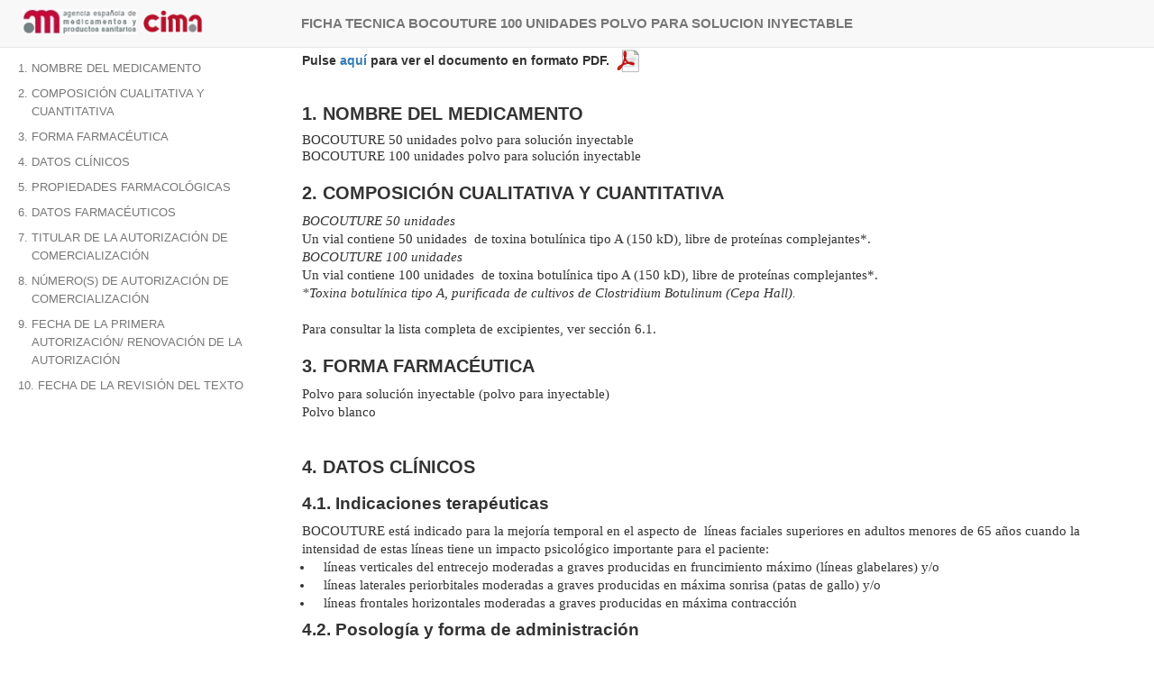

--- FILE ---
content_type: text/html; charset=UTF-8
request_url: https://cima.aemps.es/cima/dochtml/ft/81177/FT_81177.html
body_size: 176609
content:
<!doctype html>











<html lang="es">













<head>
    <meta http-equiv="X-UA-Compatible" content="IE=edge">
    <meta charset="utf-8">
    <meta name="viewport" content="width=device-width, initial-scale=1, shrink-to-fit=no">
    <meta name="google-site-verification" content="OsHcoYBxQdTF3GKC3KzwnZZ-tqCsuEkC_FcZuzElreU" />
    <meta name="description" content="FICHA TECNICA BOCOUTURE 100 UNIDADES POLVO PARA SOLUCION INYECTABLE">
    <meta name="author" content="Agencia Española de Medicamentos y Productos Sanitarios">
    
    <link rel="alternate" href="/cima/pdfs/es/ft/81177/FT_81177.html.pdf" type="application/pdf" title="Versi&oacute;n en PDF">
    
    <meta http-equiv="pragma" content="no-cache">

    <title>.:: CIMA ::. FICHA TECNICA BOCOUTURE 100 UNIDADES POLVO PARA SOLUCION INYECTABLE</title>

	<link id="favicon" rel="shortcut icon" href="/cima/resources/images/favicon.ico">
    <link rel='stylesheet' href='https://maxcdn.bootstrapcdn.com/bootstrap/3.3.7/css/bootstrap.min.css' integrity='sha384-BVYiiSIFeK1dGmJRAkycuHAHRg32OmUcww7on3RYdg4Va+PmSTsz/K68vbdEjh4u' crossorigin='anonymous'>
     
    <link rel='stylesheet' href='/cima/static/v1/css/bootstrap-toc.min.css' media='screen'>
    
    <link rel='stylesheet' href='/cima/static/v1/css/screen.css?v=3.3.3' media='screen'>
    <link rel='stylesheet' href='/cima/static/v1/css/print.css' media='print'>

</head>


<body  data-spy='scroll' data-target='#toc' data-offset="0">
	
	<noscript><iframe src='https://www.googletagmanager.com/ns.html?id=GTM-PDG3588' height='0' width='0' style='display:none;visibility:hidden'></iframe></noscript>
	
	<!-- INI BLOQUE INICIAL -->
	
		
		
		<!-- CON MENÚ -->
	<div class='container-fluid' id='header'>
	<nav class='navbar navbar-default navbar-fixed-top' id='fixheader'>
	   <div class='container-fluid'>
	      <div class='navbar-header'>
	        <div class="col-md-3 col-sm-12" >
	           <a class="navbar-brand" href="#">
	              <img alt="aemps" class="img-responsive2" src="https://www.aemps.gob.es/diseno/img/logo_aemps-sin-margen.jpg" style='cursor:pointer;display:inline;'>
	              <img alt="cima" class="img-responsive3" src="/cima/resources/images/CimaTranspaPeq.gif" onclick="location.href='/cima/publico/home.html'" style='cursor:pointer;display:inline'>
	           </a>
	        </div>
	        <div class="col-md-9 col-sm-12" >
	          <p class="navbar-text">FICHA TECNICA BOCOUTURE 100 UNIDADES POLVO PARA SOLUCION INYECTABLE</p>
	        </div>
	      </div>
	   </div>
	</nav>
	</div>
	<div class='container-fluid' id='content'>
		<div class='row'>
			<div class='col-md-3 col-sm-12'>
				<nav id='toc' data-spy='affix' data-toggle='toc'></nav>
			</div>
			<div class='col-md-9 col-sm-12 pvh100'>
				<div id='pdfurl' class='hidden-xs'> 
					<p><strong>Pulse <a href="/cima/pdfs/es/ft/81177/FT_81177.html.pdf" target='_blank' rel='noopener'>aqu&iacute;</a>
						
						para ver el documento en formato PDF.</strong>&nbsp;
						<a href="/cima/pdfs/es/ft/81177/FT_81177.html.pdf" target='_blank'><img src='/cima/static/v1/images/Document-pdf.png' alt='icono pdf' style='width:30px;'/></a>
					</p>
				</div>

		
	
	<!-- FIN BLOQUE INICIAL -->
	
	<!-- INI BLOQUE PARA PINTAR EL TEXTO -->
   	
	
		
		
		
		
		
			<h1 id="1">1. NOMBRE DEL MEDICAMENTO</h1>
		
		
		

		
		<section>
		
		
		<div>
    <p style="margin:0pt; line-height:115%; font-size:11pt"><span style="font-family:Times New Roman; font-size:11pt">BOCOUTURE 50</span><span style="font-family:Times New Roman; font-size:11pt">&#xa0;</span><span style="font-family:Times New Roman; font-size:11pt">unidades polvo para soluci&#243;n inyectable</span></p>

    <p style="margin:0pt"><span style="font-family:Times New Roman; font-size:11pt">BOCOUTURE 100 unidades polvo para soluci&#243;n inyectable</span></p>
  </div>
		
	
		
		
		</section>
		
		
		
		
			<h1 id="2">2. COMPOSICIÓN CUALITATIVA Y CUANTITATIVA</h1>
		
		
		

		
		<section>
		
		
		<div>
    <p style="margin:0pt"><em><span style="font-family:Times New Roman; font-size:11pt;">BOCOUTURE 50 unidades</span></em></p>

    <p style="margin:0pt"><span style="font-family:Times New Roman; font-size:11pt">Un vial contiene 50</span><span style="font-family:Times New Roman; font-size:11pt">&#xa0;</span><span style="font-family:Times New Roman; font-size:11pt">unidades&#160; de toxina botul&#237;nica tipo A (150</span><span style="font-family:Times New Roman; font-size:11pt">&#xa0;</span><span style="font-family:Times New Roman; font-size:11pt">kD), libre de prote&#237;nas complejantes*.</span></p>

    <p style="margin:0pt"><em><span style="font-family:Times New Roman; font-size:11pt;">BOCOUTURE 100 unidades</span></em></p>

    <p style="margin:0pt"><span style="font-family:Times New Roman; font-size:11pt">Un vial contiene 100</span><span style="font-family:Times New Roman; font-size:11pt">&#xa0;</span><span style="font-family:Times New Roman; font-size:11pt">unidades&#160; de toxina botul&#237;nica tipo A (150</span><span style="font-family:Times New Roman; font-size:11pt">&#xa0;</span><span style="font-family:Times New Roman; font-size:11pt">kD), libre de prote&#237;nas complejantes*.</span></p>

    <p style="margin:0pt"><em><span style="font-family:Times New Roman; font-size:11pt;">*Toxina botul&#237;nica tipo A, purificada de cultivos de Clostridium Botulinum (Cepa Hall).</span></em></p>

    <p style="margin:0pt"><span style="font-family:Times New Roman; font-size:11pt">&#xa0;</span></p>

    <p style="margin:0pt"><span style="font-family:Times New Roman; font-size:11pt">Para consultar la lista completa de excipientes, ver secci&#243;n 6.1.</span></p>
  </div>
		
	
		
		
		</section>
		
		
		
		
			<h1 id="3">3. FORMA FARMACÉUTICA</h1>
		
		
		

		
		<section>
		
		
		<div>
    <p style="margin:0pt"><span style="font-family:Times New Roman; font-size:11pt">Polvo para soluci&#243;n inyectable (polvo para inyectable)</span></p>

    <p style="margin:0pt"><span style="font-family:Times New Roman; font-size:11pt">Polvo blanco</span></p>

    <p style="margin:0pt"><span style="font-family:Times New Roman; font-size:11pt">&#xa0;</span></p>
  </div>
		
	
		
		
		</section>
		
		
		
		
			<h1 id="4">4. DATOS CLÍNICOS</h1>
		
		
		

		
		<section>
		
		
		
		
	
		
		
		
		
		
			<h2 id="4.1">4.1. Indicaciones terapéuticas</h2>
		
		
		

		
		<div>
    <p style="margin:0pt"><span style="font-family:Times New Roman; font-size:11pt">BOCOUTURE est&#225; indicado para la mejor&#237;a temporal en el aspecto de&#160; l&#237;neas faciales superiores en adultos menores de 65</span><span style="font-family:Times New Roman; font-size:11pt">&#xa0;</span><span style="font-family:Times New Roman; font-size:11pt">a&#241;os cuando la intensidad de estas l&#237;neas tiene un impacto psicol&#243;gico importante para el paciente:</span></p>

    <ul type="disc" style="margin:0pt; padding-left:0pt">
      <li style="margin:0pt 0pt 0pt 10.06pt; text-indent:0pt; padding-left:7.94pt; font-family:serif; font-size:11pt"><span style="font-family:Times New Roman; font-size:11pt">l&#237;neas verticales del entrecejo moderadas a graves producidas en fruncimiento m&#225;ximo (l&#237;neas glabelares) y/o</span></li>

      <li style="margin:0pt 0pt 0pt 10.06pt; text-indent:0pt; padding-left:7.94pt; font-family:serif; font-size:11pt"><span style="font-family:Times New Roman; font-size:11pt">l&#237;neas laterales periorbitales moderadas a graves producidas en m&#225;xima sonrisa (patas de gallo) y/o</span></li>

      <li style="margin:0pt 0pt 0pt 10.06pt; text-indent:0pt; padding-left:7.94pt; font-family:serif; font-size:11pt"><span style="font-family:Times New Roman; font-size:11pt">l&#237;neas frontales horizontales moderadas a graves producidas en m&#225;xima contracci&#243;n</span></li>
    </ul>
  </div>
		
	
		
		
		
		
		
			<h2 id="4.2">4.2. Posología y forma de administración</h2>
		
		
		

		
		<div>
    <p style="margin:0pt"><strong><span style="font-family:Times New Roman; font-size:11pt;">Debido a las diferencias en el ensayo de potencia,</span></strong> <strong><span style="font-family:Times New Roman; font-size:11pt;">las unidades de dosis para BOCOUTURE no son intercambiables con las de otras preparaciones de toxina botul&#237;nica tipo A.</span></strong></p>

    <p style="margin:0pt"><strong><span style="font-family:Times New Roman; font-size:11pt;">&#xa0;</span></strong></p>

    <p style="margin:0pt"><span style="font-family:Times New Roman; font-size:11pt">Para informaci&#243;n detallada relativa a ensayos cl&#237;nicos con BOCOUTURE en comparaci&#243;n con el complejo convencional de toxina botul&#237;nica de tipo A (900 kD), ver secci&#243;n 5.1.</span></p>

    <p style="margin:0pt"><span style="font-family:Times New Roman; font-size:11pt">&#xa0;</span></p>

    <p style="margin:0pt"><strong><u><span style="font-family:Times New Roman; font-size:11pt;">General</span></u></strong></p>

    <p style="margin:0pt"><span style="font-family:Times New Roman; font-size:11pt">BOCOUTURE s&#243;lo puede ser administrado por m&#233;dicos con la formaci&#243;n adecuada y con experiencia demostrada en la aplicaci&#243;n de toxina botul&#237;nica tipo A.</span></p>

    <p style="margin:0pt"><span style="font-family:Times New Roman; font-size:11pt">&#xa0;</span></p>
  </div>
		
	
		
		
		
		
		
			<h3 id="4.2.1">4.2.1. Posología</h3>
		
		
		

		
		<div>
    <p style="margin:0pt; line-height:115%; font-size:11pt"><strong><em><span style="font-family:Times New Roman; font-size:11pt;">L&#237;neas Verticales del Entrecejo producidas en m&#225;ximo fruncimiento (L&#237;neas Glabelares)</span></em></strong></p>

    <p style="margin:0pt"><span style="font-family:Times New Roman; font-size:11pt">Despu&#233;s de la reconstituci&#243;n de BOCOUTURE se inyecta una dosis de 4</span><span style="font-family:Times New Roman; font-size:11pt">&#xa0;</span><span style="font-family:Times New Roman; font-size:11pt">unidades en cada uno de los 5</span><span style="font-family:Times New Roman; font-size:11pt">&#xa0;</span><span style="font-family:Times New Roman; font-size:11pt">puntos de inyecci&#243;n: dos inyecciones en cada m&#250;sculo corrugador y una inyecci&#243;n en el m&#250;sculo procero, lo que corresponde a una dosis est&#225;ndar de 20</span><span style="font-family:Times New Roman; font-size:11pt">&#xa0;</span><span style="font-family:Times New Roman; font-size:11pt">unidades. La dosis puede ser incrementada por el m&#233;dico, si las necesidades del paciente lo requieren, hasta un m&#225;ximo de 30</span><span style="font-family:Times New Roman; font-size:11pt">&#xa0;</span><span style="font-family:Times New Roman; font-size:11pt">unidades con al menos un intervalo de 3</span><span style="font-family:Times New Roman; font-size:11pt">&#xa0;</span><span style="font-family:Times New Roman; font-size:11pt">meses entre tratamientos.</span></p>

    <p style="margin:0pt"><span style="font-family:Times New Roman; font-size:11pt">&#xa0;</span></p>

    <p style="margin:0pt 0pt 0pt 144pt"><img src="[data-uri]" width="201" height="219" alt="" /></p>

    <p style="margin:0pt"><span style="font-family:Times New Roman; font-size:11pt">&#xa0;</span></p>

    <p style="margin:0pt"><span style="font-family:Times New Roman; font-size:11pt">&#xa0;</span></p>

    <p style="margin:0pt"><span style="font-family:Times New Roman; font-size:11pt">Se produce generalmente una mejor&#237;a en el aspecto de las l&#237;neas verticales del entrecejo producidas en m&#225;ximo fruncimiento (l&#237;neas glabelares) a los 2 &#243; 3</span><span style="font-family:Times New Roman; font-size:11pt">&#xa0;</span><span style="font-family:Times New Roman; font-size:11pt">d&#237;as, observ&#225;ndose el efecto m&#225;ximo en el d&#237;a</span><span style="font-family:Times New Roman; font-size:11pt">&#xa0;</span><span style="font-family:Times New Roman; font-size:11pt">30. El efecto dura hasta 4</span><span style="font-family:Times New Roman; font-size:11pt">&#xa0;</span><span style="font-family:Times New Roman; font-size:11pt">meses despu&#233;s de la inyecci&#243;n.</span></p>

    <p style="margin:0pt"><span style="font-family:Times New Roman; font-size:11pt">&#xa0;</span></p>

    <p style="margin:0pt"><strong><em><span style="font-family:Times New Roman; font-size:11pt;">L&#237;neas Laterales Periorbitales producidas en m&#225;xima sonrisa (Patas de Gallo)</span></em></strong></p>

    <p style="margin:0pt"><span style="font-family:Times New Roman; font-size:11pt">Despu&#233;s de la reconstituci&#243;n de BOCOUTURE se inyectan bilateralmente&#160; 4 unidades en cada uno de los 3 puntos de inyecci&#243;n. Se coloca una inyecci&#243;n aproximadamente a 1 cm del lateral del borde &#243;seo orbital. Cada una de las otras dos inyecciones&#160; se debe colocar aproximadamente 1 cm por encima y por debajo del &#225;rea de la primera inyecci&#243;n.</span></p>

    <p style="margin:0pt"><span style="font-family:Times New Roman; font-size:11pt">&#xa0;</span></p>

    <p style="margin:0pt 0pt 0pt 144pt"><img src="[data-uri]" width="177" height="217" alt="Injection-scheme_Crow#A51D7" /></p>

    <p style="margin:0pt"><span style="font-family:Times New Roman; font-size:11pt">&#xa0;</span></p>

    <p style="margin:0pt"><span style="font-family:Times New Roman; font-size:11pt">La dosis total est&#225;ndar recomendada por tratamiento es 12 unidades por lado (dosis global total: 24 unidades).</span></p>

    <p style="margin:0pt"><span style="font-family:Times New Roman; font-size:11pt">&#xa0;</span></p>

    <p style="margin:0pt"><span style="font-family:Times New Roman; font-size:11pt">Generalmente se produce una mejor&#237;a en las l&#237;neas laterales periorbitales producidas en m&#225;xima sonrisa (patas de gallo) en los primeros 6 d&#237;as observ&#225;ndose el m&#225;ximo efecto en el d&#237;a 30. El efecto tiene una duraci&#243;n de hasta 4 meses despu&#233;s de la inyecci&#243;n.</span></p>

    <p style="margin:0pt"><span style="font-family:Times New Roman; font-size:11pt">&#xa0;</span></p>

    <p style="margin:0pt"><strong><em><span style="font-family:Times New Roman; font-size:11pt;">L&#237;neas Frontales Horizontales producidas en m&#225;xima contracci&#243;n</span></em></strong></p>

    <p style="margin:0pt"><span style="font-family:Times New Roman; font-size:11pt">El rango de dosis total recomendado es de 10 a 20 unidades de acuerdo a las necesidades individuales de los pacientes, con un intervalo m&#237;nimo de tres meses entre tratamientos. Despu&#233;s de la reconstituci&#243;n de BOCOUTURE se inyecta una dosis total de 10 unidades a 20 unidades en el m&#250;sculo frontal en cinco puntos de inyecci&#243;n alineados horizontalmente a una distancia de al menos 2 cm del borde orbital. Se aplican 2 unidades, 3 unidades o 4 unidades por punto de inyecci&#243;n, respectivamente.</span></p>

    <p style="margin:0pt"><span style="font-family:Times New Roman; font-size:11pt">&#xa0;</span></p>

    <p style="margin:0pt; text-align:center"><img src="[data-uri]" width="159" height="221" alt="" /></p>

    <p style="margin:0pt; text-align:center"><span style="font-family:Times New Roman; font-size:11pt">&#xa0;</span></p>

    <p style="margin:0pt"><span style="font-family:Times New Roman; font-size:11pt">La mejor&#237;a en las l&#237;neas horizontales frontales producidas en m&#225;xima contracci&#243;n se observa generalmente en un plazo de 7 d&#237;as con el efecto m&#225;ximo observado el d&#237;a 30. El efecto tiene una duraci&#243;n de hasta 4 meses despu&#233;s de la inyecci&#243;n.</span></p>

    <p style="margin:0pt"><span style="font-family:Times New Roman; font-size:11pt">&#xa0;</span></p>

    <p style="margin:0pt"><strong><em><span style="font-family:Times New Roman; font-size:11pt;">Todas las indicaciones</span></em></strong></p>

    <p style="margin:0pt"><span style="font-family:Times New Roman; font-size:11pt">Si no se observa ning&#250;n efecto del tratamiento al cabo de un mes despu&#233;s de la inyecci&#243;n inicial, se deber&#237;an tomar las siguientes medidas:</span></p>

    <ul type="disc" style="margin:0pt; padding-left:0pt">
      <li style="margin:0pt 0pt 0pt 27.46pt; text-indent:0pt; padding-left:7.94pt; font-family:serif; font-size:11pt"><span style="font-family:Times New Roman; font-size:11pt">An&#225;lisis de las razones para la ausencia de respuesta, p.e. dosis demasiado baja, t&#233;cnica de inyecci&#243;n deficiente, posible desarrollo&#160; de anticuerpos neutralizantes de la neurotoxina</span></li>

      <li style="margin:0pt 0pt 0pt 27.46pt; text-indent:0pt; padding-left:7.94pt; font-family:serif; font-size:11pt"><span style="font-family:Times New Roman; font-size:11pt">Ajuste de la dosis con respecto al an&#225;lisis del fallo al tratamiento m&#225;s reciente</span></li>

      <li style="margin:0pt 0pt 0pt 27.46pt; text-indent:0pt; padding-left:7.94pt; font-family:serif; font-size:11pt"><span style="font-family:Times New Roman; font-size:11pt">Revisi&#243;n del tratamiento con neurotoxina botul&#237;nica tipo A como terapia m&#225;s adecuada</span></li>

      <li style="margin:0pt 0pt 0pt 27.46pt; text-indent:0pt; padding-left:7.94pt; font-family:serif; font-size:11pt"><span style="font-family:Times New Roman; font-size:11pt">Si no se han producido reacciones adversas durante el tratamiento inicial, se puede realizar un ciclo de tratamiento adicional de acuerdo con el intervalo m&#237;nimo de 3 meses entre el inicial y la repetici&#243;n del tratamiento.</span></li>
    </ul>

    <p style="margin:0pt 0pt 0pt 35.4pt"><span style="font-family:Times New Roman; font-size:11pt">&#xa0;</span></p>

    <p style="margin:0pt"><strong><span style="font-family:Times New Roman; font-size:11pt;">Poblaciones especiales</span></strong></p>

    <p style="margin:0pt"><span style="font-family:Times New Roman; font-size:11pt">Existen datos cl&#237;nicos limitados de estudios de fase III de BOCOUTURE en pacientes mayores de 65</span><span style="font-family:Times New Roman; font-size:11pt">&#xa0;</span><span style="font-family:Times New Roman; font-size:11pt">a&#241;os de edad. Hasta que&#160; se disponga de m&#225;s datos&#160; en este grupo de edad, no se recomienda el uso de BOCOUTURE en pacientes mayores de 65</span><span style="font-family:Times New Roman; font-size:11pt">&#xa0;</span><span style="font-family:Times New Roman; font-size:11pt">a&#241;os de edad.</span></p>

    <p style="margin:0pt"><span style="font-family:Times New Roman; font-size:11pt">&#xa0;</span></p>

    <p style="margin:0pt"><strong><span style="font-family:Times New Roman; font-size:11pt;">Poblaci&#243;n pedi&#225;trica</span></strong></p>

    <p style="margin:0pt"><span style="font-family:Times New Roman; font-size:11pt">No se han estudiado la seguridad y eficacia de BOCOUTURE para el tratamiento de las l&#237;neas verticales del entrecejo producidas en fruncimiento m&#225;ximo, de las l&#237;neas periorbitales laterales producidas en m&#225;xima sonrisa y de las l&#237;neas frontales horizontales producidas en m&#225;xima contracci&#243;n en ni&#241;os y adolescentes menores de 18 a&#241;os. No est&#225; recomendado, por tanto, el uso de BOCOUTURE en la poblaci&#243;n pedi&#225;trica.</span></p>
  </div>
		
	
		
		
		
		
		
			<h3 id="4.2.2">4.2.2. Forma de administración</h3>
		
		
		

		
		<div>
    <p style="margin:10pt 0pt; page-break-inside:avoid; page-break-after:avoid; line-height:115%; font-size:11pt"><strong><em><span style="font-family:Times New Roman; font-size:11pt; text-decoration:none">Todas las indicaciones</span></em></strong></p>

    <p style="margin:10pt 0pt; page-break-inside:avoid; page-break-after:avoid; line-height:115%; font-size:11pt"><span style="font-family:Times New Roman; font-size:11pt; text-decoration:none">BOCOUTURE reconstituido se administra por v&#237;a intramuscular.</span></p>

    <p style="margin:0pt; line-height:115%; font-size:11pt"><span style="font-family:Times New Roman; font-size:11pt">Despu&#233;s de la reconstituci&#243;n, BOCOUTURE se debe utilizar inmediatamente y s&#243;lo puede ser utilizado para un tratamiento por paciente.</span></p>

    <p style="margin:0pt; line-height:115%; font-size:11pt"><span style="font-family:Times New Roman; font-size:11pt">&#xa0;</span></p>

    <p style="margin:0pt; line-height:115%; font-size:11pt"><span style="font-family:Times New Roman; font-size:11pt">BOCOUTURE reconstituido se inyecta utilizando una aguja est&#233;ril fina (por ejemplo, de calibre 30-33 gauges/0,20-0,30 mm di&#225;metro/13 mm longitud). Se recomienda un volumen de inyecci&#243;n de aproximadamente 0,04 a 0,1 ml por lugar de inyecci&#243;n.</span></p>

    <p style="margin:0pt; line-height:115%; font-size:11pt"><span style="font-family:Times New Roman; font-size:11pt">&#xa0;</span></p>

    <p style="margin:0pt; line-height:115%; font-size:11pt"><span style="font-family:Times New Roman; font-size:11pt">Para consultar las instrucciones de reconstituci&#243;n del medicamento antes de la administraci&#243;n y para instrucciones sobre la eliminaci&#243;n de viales, ver secci&#243;n 6.6.</span></p>

    <p style="margin:0pt; line-height:115%; font-size:11pt"><span style="font-family:Times New Roman; font-size:11pt">&#xa0;</span></p>

    <p style="margin:0pt; line-height:115%; font-size:11pt"><span style="font-family:Times New Roman; font-size:11pt">Los intervalos entre tratamientos no deber&#237;an ser inferiores a 3 meses. Si el tratamiento fracasa o el efecto es menor despu&#233;s de inyecciones repetidas, se deber&#237;an utilizar m&#233;todos de tratamiento alternativos.</span></p>

    <p style="margin:0pt; line-height:115%; font-size:11pt"><em><span style="font-family:Times New Roman; font-size:11pt;">&#xa0;</span></em></p>

    <p style="margin:0pt; line-height:115%; font-size:11pt"><strong><em><span style="font-family:Times New Roman; font-size:11pt;">L&#237;neas Verticales del Entrecejo producidas en m&#225;ximo fruncimiento (L&#237;neas Glabelares)</span></em></strong></p>

    <p style="margin:0pt; line-height:115%; font-size:11pt"><span style="font-family:Times New Roman; font-size:11pt">Antes y durante la inyecci&#243;n, se deben utilizar los dedos pulgar e &#237;ndice para aplicar presi&#243;n firmemente debajo del borde de la cuenca del ojo con el fin de impedir la difusi&#243;n de la soluci&#243;n a esta regi&#243;n. Durante la inyecci&#243;n se debe mantener un alineamiento superior y medio de la aguja. Para reducir el riesgo de blefaroptosis deben evitarse las inyecciones cerca del elevador palpebral superior y de la porci&#243;n craneal de la &#243;rbita ocular. Las inyecciones en el corrugador se deben realizar en la porci&#243;n media del m&#250;sculo y en la porci&#243;n central del vientre muscular por lo menos 1 cm por encima del borde &#243;seo de la cuenca del ojo.</span></p>

    <p style="margin:0pt; line-height:115%; font-size:11pt"><span style="font-family:Times New Roman; font-size:11pt">&#xa0;</span></p>

    <p style="margin:0pt; line-height:115%; font-size:11pt"><strong><em><span style="font-family:Times New Roman; font-size:11pt;">L&#237;neas Periorbitales Laterales producidas en m&#225;xima sonrisa (Patas de gallo)</span></em></strong></p>

    <p style="margin:0pt; line-height:115%; font-size:11pt"><span style="font-family:Times New Roman; font-size:11pt">La inyecci&#243;n se debe realizar por v&#237;a intramuscular en el m&#250;sculo orbicular del ojo, directamente debajo de la dermis para evitar la difusi&#243;n de BOCOUTURE. Se deben evitar las inyecciones muy pr&#243;ximas al m&#250;sculo cigom&#225;tico mayor para impedir la ptosis.</span></p>

    <p style="margin:0pt; line-height:115%; font-size:11pt"><span style="font-family:Times New Roman; font-size:11pt">&#xa0;</span></p>

    <p style="margin:0pt; line-height:115%; font-size:11pt"><strong><em><span style="font-family:Times New Roman; font-size:11pt;">L&#237;neas Frontales Horizontales producidas en m&#225;xima contracci&#243;n</span></em></strong></p>

    <p style="margin:0pt"><span style="font-family:Times New Roman; font-size:11pt">Se debe evitar la par&#225;lisis de las fibras musculares inferiores inyectando BOCOUTURE cerca del borde orbital para impedir la ptosis de la ceja.</span></p>
  </div>
		
	
		
		
		
		
		
			<h2 id="4.3">4.3. Contraindicaciones</h2>
		
		
		

		
		<div>
    <ul type="disc" style="margin:0pt; padding-left:0pt">
      <li style="margin:0pt 0pt 0pt 28.06pt; text-indent:0pt; padding-left:7.94pt; font-family:serif; font-size:11pt"><span style="font-family:Times New Roman; font-size:11pt">Hipersensibilidad al principio activo o a alguno de los excipientes incluidos en la secci&#243;n 6.1.</span></li>

      <li style="margin:0pt 0pt 0pt 28.06pt; text-indent:0pt; padding-left:7.94pt; font-family:serif; font-size:11pt"><span style="font-family:Times New Roman; font-size:11pt">Trastornos generalizados de la actividad muscular (por ejemplo, miastenia grave, s&#237;ndrome de Lambert-Eaton).</span></li>

      <li style="margin:0pt 0pt 0pt 28.06pt; text-indent:0pt; padding-left:7.94pt; font-family:serif; font-size:11pt"><span style="font-family:Times New Roman; font-size:11pt">Infecci&#243;n o inflamaci&#243;n en el lugar propuesto para la inyecci&#243;n.</span></li>
    </ul>
  </div>
		
	
		
		
		
		
		
			<h2 id="4.4">4.4. Advertencias y precauciones especiales de empleo</h2>
		
		
		

		
		<div>
    <p style="margin:0pt"><u><span style="font-family:Times New Roman; font-size:11pt;">General</span></u></p>

    <p style="margin:0pt"><span style="font-family:Times New Roman; font-size:11pt">Antes de la administraci&#243;n de BOCOUTURE, el m&#233;dico debe familiarizarse con la anatom&#237;a del paciente y cualquier alteraci&#243;n de la misma debida a procedimientos quir&#250;rgicos previos.</span></p>

    <p style="margin:0pt"><span style="font-family:Times New Roman; font-size:11pt">&#xa0;</span></p>

    <p style="margin:0pt"><span style="font-family:Times New Roman; font-size:11pt">Se debe tener cuidado para asegurar que no se inyecta BOCOUTURE en un vaso sangu&#237;neo.</span></p>

    <p style="margin:0pt"><span style="font-family:Times New Roman; font-size:11pt">&#xa0;</span></p>

    <p style="margin:0pt"><span style="font-family:Times New Roman; font-size:11pt">Se debe tomar en consideraci&#243;n que las l&#237;neas frontales horizontales pueden no ser s&#243;lo din&#225;micas sino tambi&#233;n pueden resultar de la p&#233;rdida de elasticidad d&#233;rmica (por ejemplo, asociada al envejecimiento o al da&#241;o causado por la exposici&#243;n al sol). En este caso, los pacientes pueden no responder al tratamiento con productos a base de toxina botul&#237;nica.</span></p>

    <p style="margin:0pt"><span style="font-family:Times New Roman; font-size:11pt">&#xa0;</span></p>

    <p style="margin:0pt"><span style="font-family:Times New Roman; font-size:11pt">Se debe utilizar BOCOUTURE con precauci&#243;n:</span></p>

    <ul type="disc" style="margin:0pt; padding-left:0pt">
      <li style="margin:0pt 0pt 0pt 28.06pt; text-indent:0pt; padding-left:7.94pt; font-family:serif; font-size:11pt"><span style="font-family:Times New Roman; font-size:11pt">si existen trastornos hemorr&#225;gicos de cualquier tipo</span></li>

      <li style="margin:0pt 0pt 0pt 28.06pt; text-indent:0pt; padding-left:7.94pt; font-family:serif; font-size:11pt"><span style="font-family:Times New Roman; font-size:11pt">en pacientes que reciben terapia anticoagulante u otras sustancias que podr&#237;an tener efecto anticoagulante</span></li>
    </ul>

    <p style="margin:0pt"><span style="font-family:Times New Roman; font-size:11pt">&#xa0;</span></p>

    <p style="margin:0pt"><u><span style="font-family:Times New Roman; font-size:11pt;">Diseminaci&#243;n local y distante del efecto de&#160; la toxina</span></u></p>

    <p style="margin:0pt"><span style="font-family:Times New Roman; font-size:11pt">Se pueden producir reacciones adversas por inyecciones mal colocadas de neurotoxina botul&#237;nica de tipo A que paralizan temporalmente grupos musculares pr&#243;ximos.</span></p>

    <p style="margin:0pt"><span style="font-family:Times New Roman; font-size:11pt">&#xa0;</span></p>

    <p style="margin:0pt"><span style="font-family:Times New Roman; font-size:11pt">Se han notificado casos de reacciones adversas que podr&#237;an estar relacionados con la difusi&#243;n de la toxina botul&#237;nica tipo A a lugares distantes al lugar de la inyecci&#243;n (ver secci&#243;n 4.8).</span></p>

    <p style="margin:0pt"><span style="font-family:Times New Roman; font-size:11pt">Los pacientes tratados con dosis terap&#233;uticas pueden experimentar debilidad muscular excesiva.</span></p>

    <p style="margin:0pt"><span style="font-family:Times New Roman; font-size:11pt">Se deber&#225; informar a los pacientes o a los cuidadores que deben buscar inmediatamente ayuda m&#233;dica en el caso de que se presenten alteraciones en la degluci&#243;n, trastornos del habla o de la respiraci&#243;n.</span></p>

    <p style="margin:0pt"><span style="font-family:Times New Roman; font-size:11pt">&#xa0;</span></p>

    <p style="margin:0pt"><u><span style="font-family:Times New Roman; font-size:11pt;">Trastornos neuromusculares preexistentes</span></u></p>

    <p style="margin:0pt"><span style="font-family:Times New Roman; font-size:11pt">No se recomienda la inyecci&#243;n de BOCOUTURE para pacientes con historial de aspiraci&#243;n o disfagia.</span></p>

    <p style="margin:0pt"><span style="font-family:Times New Roman; font-size:11pt">BOCOUTURE debe emplearse con precauci&#243;n:</span></p>

    <ul type="disc" style="margin:0pt; padding-left:0pt">
      <li style="margin:0pt 0pt 0pt 10.06pt; text-indent:0pt; padding-left:7.94pt; font-family:serif; font-size:11pt"><span style="font-family:Times New Roman; font-size:11pt">en pacientes que padecen esclerosis lateral amiotr&#243;fica</span></li>

      <li style="margin:0pt 0pt 0pt 10.06pt; text-indent:0pt; padding-left:7.94pt; font-family:serif; font-size:11pt"><span style="font-family:Times New Roman; font-size:11pt">en pacientes con otras enfermedades que produzcan disfunci&#243;n neuromuscular perif&#233;rica</span></li>

      <li style="margin:0pt 0pt 0pt 10.06pt; text-indent:0pt; padding-left:7.94pt; font-family:serif; font-size:11pt"><span style="font-family:Times New Roman; font-size:11pt">si los m&#250;sculos que son objeto de la acci&#243;n del medicamento muestran una debilidad o atrofia pronunciada.</span></li>
    </ul>

    <p style="margin:0pt"><span style="font-family:Times New Roman; font-size:11pt">&#xa0;</span></p>

    <p style="margin:0pt"><u><span style="font-family:Times New Roman; font-size:11pt;">Reacciones de hipersensibilidad</span></u></p>

    <p style="margin:0pt"><span style="font-family:Times New Roman; font-size:11pt">Se han notificado reacciones de hipersensibilidad con productos a base de neurotoxina botul&#237;nica tipo A. Si se producen reacciones de hipersensibilidad graves y/o inmediatas (por ejemplo, reacciones anafil&#225;cticas), se debe instituir terapia m&#233;dica apropiada.</span></p>

    <p style="margin:0pt"><span style="font-family:Times New Roman; font-size:11pt">&#xa0;</span></p>

    <p style="margin:0pt"><u><span style="font-family:Times New Roman; font-size:11pt;">Formaci&#243;n de anticuerpos</span></u></p>

    <p style="margin:0pt"><span style="font-family:Times New Roman; font-size:11pt">La administraci&#243;n demasiado frecuente puede incrementar el riesgo de formaci&#243;n de anticuerpos, lo que puede conducir a un fracaso del tratamiento (ver secci&#243;n 4.2).</span></p>

    <p style="margin:0pt; line-height:115%; font-size:11pt"><span style="font-family:Times New Roman; font-size:11pt">El potencial para la formaci&#243;n de anticuerpos puede minimizarse inyectando la dosis menor efectiva administrada a los intervalos m&#237;nimos indicados entre inyecciones.</span></p>
  </div>
		
	
		
		
		
		
		
			<h2 id="4.5">4.5. Interacción con otros medicamentos y otras formas de interacción</h2>
		
		
		

		
		<div>
    <p style="margin:0pt"><span style="font-family:Times New Roman; font-size:11pt">No se han realizado estudios de interacciones.</span></p>

    <p style="margin:0pt"><span style="font-family:Times New Roman; font-size:11pt">&#xa0;</span></p>

    <p style="margin:0pt"><span style="font-family:Times New Roman; font-size:11pt">En teor&#237;a, el efecto de la neurotoxina botul&#237;nica tipo A puede potenciarse por los antibi&#243;ticos aminogluc&#243;sidos o por otros medicamentos que interfieren con la transmisi&#243;n neuromuscular (por ejemplo, los relajantes musculares de tipo tubocurarina).</span></p>

    <p style="margin:0pt"><span style="font-family:Times New Roman; font-size:11pt">&#xa0;</span></p>

    <p style="margin:0pt"><span style="font-family:Times New Roman; font-size:11pt">Por lo tanto, el empleo concomitante de BOCOUTURE con aminogluc&#243;sidos o espectinomicina requiere especial precauci&#243;n. Los relajantes musculares perif&#233;ricos deben usarse con precauci&#243;n, reduciendo, si fuese necesario, la dosis inicial del relajante o empleando mejor una sustancia de acci&#243;n intermedia como vecuronio o atracurio que relajantes con efectos m&#225;s prolongados.</span></p>

    <p style="margin:0pt"><span style="font-family:Times New Roman; font-size:11pt">&#xa0;</span></p>

    <p style="margin:0pt; line-height:115%; font-size:11pt"><span style="font-family:Times New Roman; font-size:11pt">Las 4-Aminoquinolinas pueden reducir el efecto de BOCOUTURE.</span></p>
  </div>
		
	
		
		
		
		
		
			<h2 id="4.6">4.6. Fertilidad, embarazo y lactancia</h2>
		
		
		

		
		
		
	
		
		
		
		
		
			<h3 id="4.6.1">4.6.1. Embarazo</h3>
		
		
		

		
		<div>
    <p style="margin:0pt; line-height:115%; font-size:11pt"><span style="font-family:Times New Roman; font-size:11pt">No existen datos adecuados sobre la utilizaci&#243;n de la neurotoxina botul&#237;nica tipo A en mujeres embarazadas. Los estudios en animales han mostrado toxicidad reproductiva (ver secci&#243;n 5.3). Se desconoce el posible riesgo para seres humanos. Por tanto, no se debe utilizar BOCOUTURE durante el embarazo a no ser que sea claramente necesario y que el beneficio potencial supere al posible riesgo.</span></p>
  </div>
		
	
		
		
		
		
		
			<h3 id="4.6.2">4.6.2. Lactancia</h3>
		
		
		

		
		<div>
    <p style="margin:0pt; line-height:115%; font-size:11pt"><span style="font-family:Times New Roman; font-size:11pt">Se desconoce si la neurotoxina botul&#237;nica tipo A se excreta en la leche humana. Por lo tanto, BOCOUTURE&#160; no se debe usar durante la lactancia.</span></p>
  </div>
		
	
		
		
		
		
		
			<h3 id="4.6.3">4.6.3. Fertilidad</h3>
		
		
		

		
		<div>
    <p style="margin:0pt; line-height:115%; font-size:11pt"><span style="font-family:Times New Roman; font-size:11pt">No hay datos cl&#237;nicos de la utilizaci&#243;n de la neurotoxina botul&#237;nica tipo A. No se detectaron efectos adversos en la fertilidad masculina o femenina en conejos (ver secci&#243;n 5.3).</span></p>
  </div>
		
	
		
		
		
		
		
			<h2 id="4.7">4.7. Efectos sobre la capacidad para conducir y utilizar máquinas</h2>
		
		
		

		
		<div>
    <p style="margin:0pt; line-height:115%; font-size:11pt"><span style="font-family:Times New Roman; font-size:11pt">La influencia de BOCOUTURE sobre la capacidad para conducir y utilizar m&#225;quinas es peque&#241;a o moderada. Se debe aconsejar a los pacientes que si aparece astenia, debilidad muscular, mareo,&#160; trastornos de la visi&#243;n o ca&#237;da de p&#225;rpados, deben abstenerse de conducir o realizar actividades potencialmente peligrosas.</span></p>
  </div>
		
	
		
		
		
		
		
			<h2 id="4.8">4.8. Reacciones adversas</h2>
		
		
		

		
		<div>
    <p style="margin:0pt"><a name="_Hlk32412091"><span style="font-family:Times New Roman; font-size:11pt">Por lo general, las reacciones adversas se observan en la primera semana despu&#233;s del tratamiento y son de naturaleza transitoria. Las reacciones adversas pueden estar relacionadas con la sustancia activa, el m&#233;todo de inyecci&#243;n o ambos.</span></a></p>

    <p style="margin:0pt"><span style="font-family:Times New Roman; font-size:11pt">&#xa0;</span></p>

    <p style="margin:0pt"><u><span style="font-family:Times New Roman; font-size:11pt;">Reacciones adversas independientes de la indicaci&#243;n</span></u></p>

    <p style="margin:0pt"><span style="font-family:Times New Roman; font-size:11pt">&#xa0;</span></p>

    <p style="margin:0pt"><em><span style="font-family:Times New Roman; font-size:11pt;">Reacciones adversas relacionadas con la aplicaci&#243;n</span></em></p>

    <p style="margin:0pt"><span style="font-family:Times New Roman; font-size:11pt">Pueden estar asociados con la inyecci&#243;n algunos efectos como dolor localizado, sensibilidad, inflamaci&#243;n, edema, eritema, prurito, infecci&#243;n localizada, hematoma, hemorragia y/o cardenales.</span></p>

    <p style="margin:0pt"><span style="font-family:Times New Roman; font-size:11pt">La ansiedad y/o el dolor relacionados con la aguja pueden dar lugar a respuestas vasovagales, incluyendo hipotensi&#243;n sintom&#225;tica pasajera, n&#225;useas, tinnitus y s&#237;ncope.</span></p>

    <p style="margin:0pt"><span style="font-family:Times New Roman; font-size:11pt">&#xa0;</span></p>

    <p style="margin:0pt"><em><span style="font-family:Times New Roman; font-size:11pt;">Reacciones adversas relacionadas con la clase de sustancia, toxina botul&#237;nica tipo A</span></em></p>

    <p style="margin:0pt"><span style="font-family:Times New Roman; font-size:11pt">La debilidad muscular localizada es uno de los efectos farmacol&#243;gicos esperados de la toxina botul&#237;nica de tipo A. La blefaroptosis, que puede ser causada por el m&#233;todo de inyecci&#243;n, se asocia con el efecto farmacol&#243;gico de BOCOUTURE.</span></p>

    <p style="margin:0pt"><em><span style="font-family:Times New Roman; font-size:11pt;">&#xa0;</span></em></p>

    <p style="margin:0pt"><em><span style="font-family:Times New Roman; font-size:11pt;">Diseminaci&#243;n de la toxina</span></em></p>

    <p style="margin:0pt"><span style="font-family:Times New Roman; font-size:11pt">Cuando se tratan otras indicaciones con toxina botul&#237;nica, se han reportado muy raramente efectos adversos relacionados con la diseminaci&#243;n de la toxina lejos del lugar de inyecci&#243;n para producir s&#237;ntomas consistentes con los efectos de la toxina botul&#237;nica de tipo A (debilidad muscular excesiva, disfagia, neumon&#237;a por aspiraci&#243;n con un desenlace fatal en algunos casos) (ver secci&#243;n 4.4). No se pueden descartar completamente estos efectos con el uso de BOCOUTURE.</span></p>

    <p style="margin:0pt"><span style="font-family:Times New Roman; font-size:11pt">&#xa0;</span></p>

    <p style="margin:0pt"><em><span style="font-family:Times New Roman; font-size:11pt;">Reacciones de hipersensibilidad</span></em></p>

    <p style="margin:0pt"><span style="font-family:Times New Roman; font-size:11pt">Se han comunicado muy raramente reacciones de hipersensibilidad graves y/o inmediatas que incluyen anafilaxia, enfermedad del suero, urticaria, edema de tejido blando y disnea. Algunas de estas reacciones se han reportado despu&#233;s del uso del complejo convencional de toxina botul&#237;nica de tipo A, solo o en combinaci&#243;n con otros agentes que se sabe que causan reacciones similares.</span></p>

    <p style="margin:0pt"><span style="font-family:Times New Roman; font-size:11pt">&#xa0;</span></p>

    <p style="margin:0pt"><u><span style="font-family:Times New Roman; font-size:11pt;">Reacciones adversas de la experiencia cl&#237;nica</span></u></p>

    <p style="margin:0pt"><span style="font-family:Times New Roman; font-size:11pt">&#xa0;</span></p>

    <p style="margin:0pt"><span style="font-family:Times New Roman; font-size:11pt">Se ha informado de las siguientes reacciones adversas con BOCOUTURE.</span> <span style="font-family:Times New Roman; font-size:11pt">Las categor&#237;as de las frecuencias se definen a continuaci&#243;n: muy frecuentes (&#8805;</span><span style="font-family:Times New Roman; font-size:11pt">&#xa0;</span><span style="font-family:Times New Roman; font-size:11pt">1/10); frecuentes (&#8805;</span><span style="font-family:Times New Roman; font-size:11pt">&#xa0;</span><span style="font-family:Times New Roman; font-size:11pt">1/100, &#60;</span><span style="font-family:Times New Roman; font-size:11pt">&#xa0;</span><span style="font-family:Times New Roman; font-size:11pt">1/10); poco frecuentes (&#8805;</span><span style="font-family:Times New Roman; font-size:11pt">&#xa0;</span><span style="font-family:Times New Roman; font-size:11pt">1/1.000, &#60;</span><span style="font-family:Times New Roman; font-size:11pt">&#xa0;</span><span style="font-family:Times New Roman; font-size:11pt">1/100), raras (&#8805;</span><span style="font-family:Times New Roman; font-size:11pt">&#xa0;</span><span style="font-family:Times New Roman; font-size:11pt">1/10.000, &#60;</span><span style="font-family:Times New Roman; font-size:11pt">&#xa0;</span><span style="font-family:Times New Roman; font-size:11pt">1/1.000); muy raras (&#60;</span><span style="font-family:Times New Roman; font-size:11pt">&#xa0;</span><span style="font-family:Times New Roman; font-size:11pt">1/10.000).</span></p>

    <p style="margin:0pt"><span style="font-family:Times New Roman; font-size:11pt">&#xa0;</span></p>

    <table cellspacing="0" cellpadding="0" style="border-collapse:collapse; margin-left:0pt">
      <tr>
        <td style="border-bottom-color:#000000; border-bottom-style:solid; border-bottom-width:1pt; border-left-color:#000000; border-left-style:solid; border-left-width:1pt; border-right-color:#000000; border-right-style:solid; border-right-width:1pt; border-top-color:#000000; border-top-style:solid; border-top-width:1pt; padding-left:5.4pt; padding-right:5.4pt; vertical-align:top; width:189.7pt">
          <p style="margin:0pt; line-height:115%; font-size:11pt"><strong><em><span style="font-family:Times New Roman; font-size:11pt;">L&#237;neas Verticales del Entrecejo producidas en</span></em></strong> <strong><em><span style="font-family:Times New Roman; font-size:11pt;">fruncimiento m&#225;ximo (L&#237;neas Glabelares)</span></em></strong><strong><span style="font-family:Times New Roman; font-size:11pt;">Sistema de Clasificaci&#243;n de &#211;rganos</span></strong></p>
        </td>

        <td style="border-bottom-color:#000000; border-bottom-style:solid; border-bottom-width:1pt; border-left-color:#000000; border-left-style:solid; border-left-width:1pt; border-right-color:#000000; border-right-style:solid; border-right-width:1pt; border-top-color:#000000; border-top-style:solid; border-top-width:1pt; padding-left:5.4pt; padding-right:5.4pt; vertical-align:top; width:198.45pt">
          <p style="margin:0pt"><strong><span style="font-family:Times New Roman; font-size:11pt;">Reacci&#243;n adversa</span></strong></p>
        </td>

        <td style="border-bottom-color:#000000; border-bottom-style:solid; border-bottom-width:1pt; border-left-color:#000000; border-left-style:solid; border-left-width:1pt; border-right-color:#000000; border-right-style:solid; border-right-width:1pt; border-top-color:#000000; border-top-style:solid; border-top-width:1pt; padding-left:5.4pt; padding-right:5.4pt; vertical-align:top; width:92.15pt">
          <p style="margin:0pt"><strong><span style="font-family:Times New Roman; font-size:11pt;">Frecuencia</span></strong></p>
        </td>
      </tr>

      <tr>
        <td style="border-bottom-color:#000000; border-bottom-style:solid; border-bottom-width:1pt; border-left-color:#000000; border-left-style:solid; border-left-width:1pt; border-right-color:#000000; border-right-style:solid; border-right-width:1pt; border-top-color:#000000; border-top-style:solid; border-top-width:1pt; padding-left:5.4pt; padding-right:5.4pt; vertical-align:top; width:189.7pt">
          <p style="margin:0pt"><span style="font-family:Times New Roman; font-size:11pt">Infecciones e infestaciones</span></p>

          <p style="margin:0pt"><span style="font-family:Times New Roman; font-size:11pt">&#xa0;</span></p>
        </td>

        <td style="border-bottom-color:#000000; border-bottom-style:solid; border-bottom-width:1pt; border-left-color:#000000; border-left-style:solid; border-left-width:1pt; border-right-color:#000000; border-right-style:solid; border-right-width:1pt; border-top-color:#000000; border-top-style:solid; border-top-width:1pt; padding-left:5.4pt; padding-right:5.4pt; vertical-align:top; width:198.45pt">
          <p style="margin:0pt"><span style="font-family:Times New Roman; font-size:11pt">Bronquitis, nasofaringitis, s&#237;ntomas gripales</span></p>
        </td>

        <td style="border-bottom-color:#000000; border-bottom-style:solid; border-bottom-width:1pt; border-left-color:#000000; border-left-style:solid; border-left-width:1pt; border-right-color:#000000; border-right-style:solid; border-right-width:1pt; border-top-color:#000000; border-top-style:solid; border-top-width:1pt; padding-left:5.4pt; padding-right:5.4pt; vertical-align:top; width:92.15pt">
          <p style="margin:0pt"><span style="font-family:Times New Roman; font-size:11pt">Poco frecuentes</span></p>
        </td>
      </tr>

      <tr>
        <td style="border-bottom-color:#000000; border-bottom-style:solid; border-bottom-width:1pt; border-left-color:#000000; border-left-style:solid; border-left-width:1pt; border-right-color:#000000; border-right-style:solid; border-right-width:1pt; border-top-color:#000000; border-top-style:solid; border-top-width:1pt; padding-left:5.4pt; padding-right:5.4pt; vertical-align:top; width:189.7pt">
          <p style="margin:0pt"><span style="font-family:Times New Roman; font-size:11pt">Trastornos psiqui&#225;tricos</span></p>
        </td>

        <td style="border-bottom-color:#000000; border-bottom-style:solid; border-bottom-width:1pt; border-left-color:#000000; border-left-style:solid; border-left-width:1pt; border-right-color:#000000; border-right-style:solid; border-right-width:1pt; border-top-color:#000000; border-top-style:solid; border-top-width:1pt; padding-left:5.4pt; padding-right:5.4pt; vertical-align:top; width:198.45pt">
          <p style="margin:0pt"><span style="font-family:Times New Roman; font-size:11pt">Insomnio</span></p>
        </td>

        <td style="border-bottom-color:#000000; border-bottom-style:solid; border-bottom-width:1pt; border-left-color:#000000; border-left-style:solid; border-left-width:1pt; border-right-color:#000000; border-right-style:solid; border-right-width:1pt; border-top-color:#000000; border-top-style:solid; border-top-width:1pt; padding-left:5.4pt; padding-right:5.4pt; vertical-align:top; width:92.15pt">
          <p style="margin:0pt"><span style="font-family:Times New Roman; font-size:11pt">Poco frecuentes</span></p>
        </td>
      </tr>

      <tr style="height:11.65pt">
        <td style="border-bottom-color:#000000; border-bottom-style:solid; border-bottom-width:1pt; border-left-color:#000000; border-left-style:solid; border-left-width:1pt; border-right-color:#000000; border-right-style:solid; border-right-width:1pt; border-top-color:#000000; border-top-style:solid; border-top-width:1pt; padding-left:5.4pt; padding-right:5.4pt; vertical-align:top; width:189.7pt">
          <p style="margin:0pt"><span style="font-family:Times New Roman; font-size:11pt">Trastornos del sistema nervioso</span></p>
        </td>

        <td style="border-bottom-color:#000000; border-bottom-style:solid; border-bottom-width:1pt; border-left-color:#000000; border-left-style:solid; border-left-width:1pt; border-right-color:#000000; border-right-style:solid; border-right-width:1pt; border-top-color:#000000; border-top-style:solid; border-top-width:1pt; padding-left:5.4pt; padding-right:5.4pt; vertical-align:top; width:198.45pt">
          <p style="margin:0pt"><span style="font-family:Times New Roman; font-size:11pt">Cefalea</span></p>
        </td>

        <td style="border-bottom-color:#000000; border-bottom-style:solid; border-bottom-width:1pt; border-left-color:#000000; border-left-style:solid; border-left-width:1pt; border-right-color:#000000; border-right-style:solid; border-right-width:1pt; border-top-color:#000000; border-top-style:solid; border-top-width:1pt; padding-left:5.4pt; padding-right:5.4pt; vertical-align:top; width:92.15pt">
          <p style="margin:0pt"><span style="font-family:Times New Roman; font-size:11pt">Frecuentes</span></p>
        </td>
      </tr>

      <tr style="height:11.65pt">
        <td style="border-bottom-color:#000000; border-bottom-style:solid; border-bottom-width:1pt; border-left-color:#000000; border-left-style:solid; border-left-width:1pt; border-right-color:#000000; border-right-style:solid; border-right-width:1pt; border-top-color:#000000; border-top-style:solid; border-top-width:1pt; padding-left:5.4pt; padding-right:5.4pt; vertical-align:top; width:189.7pt">
          <p style="margin:0pt"><span style="font-family:Times New Roman; font-size:11pt">Trastornos oculares</span></p>
        </td>

        <td style="border-bottom-color:#000000; border-bottom-style:solid; border-bottom-width:1pt; border-left-color:#000000; border-left-style:solid; border-left-width:1pt; border-right-color:#000000; border-right-style:solid; border-right-width:1pt; border-top-color:#000000; border-top-style:solid; border-top-width:1pt; padding-left:5.4pt; padding-right:5.4pt; vertical-align:top; width:198.45pt">
          <p style="margin:0pt"><span style="font-family:Times New Roman; font-size:11pt">Edema palpebral, ptosis del p&#225;rpado, visi&#243;n borrosa</span></p>
        </td>

        <td style="border-bottom-color:#000000; border-bottom-style:solid; border-bottom-width:1pt; border-left-color:#000000; border-left-style:solid; border-left-width:1pt; border-right-color:#000000; border-right-style:solid; border-right-width:1pt; border-top-color:#000000; border-top-style:solid; border-top-width:1pt; padding-left:5.4pt; padding-right:5.4pt; vertical-align:top; width:92.15pt">
          <p style="margin:0pt"><span style="font-family:Times New Roman; font-size:11pt">Poco frecuentes</span></p>
        </td>
      </tr>

      <tr style="height:14.15pt">
        <td style="border-bottom-color:#000000; border-bottom-style:solid; border-bottom-width:1pt; border-left-color:#000000; border-left-style:solid; border-left-width:1pt; border-right-color:#000000; border-right-style:solid; border-right-width:1pt; border-top-color:#000000; border-top-style:solid; border-top-width:1pt; padding-left:5.4pt; padding-right:5.4pt; vertical-align:top; width:189.7pt">
          <p style="margin:0pt"><span style="font-family:Times New Roman; font-size:11pt">Trastornos de la piel y del tejido subcut&#225;neo</span></p>
        </td>

        <td style="border-bottom-color:#000000; border-bottom-style:solid; border-bottom-width:1pt; border-left-color:#000000; border-left-style:solid; border-left-width:1pt; border-right-color:#000000; border-right-style:solid; border-right-width:1pt; border-top-color:#000000; border-top-style:solid; border-top-width:1pt; padding-left:5.4pt; padding-right:5.4pt; vertical-align:top; width:198.45pt">
          <p style="margin:0pt"><span style="font-family:Times New Roman; font-size:11pt">Prurito, n&#243;dulos en la piel, ptosis de la ceja</span></p>
        </td>

        <td style="border-bottom-color:#000000; border-bottom-style:solid; border-bottom-width:1pt; border-left-color:#000000; border-left-style:solid; border-left-width:1pt; border-right-color:#000000; border-right-style:solid; border-right-width:1pt; border-top-color:#000000; border-top-style:solid; border-top-width:1pt; padding-left:5.4pt; padding-right:5.4pt; vertical-align:top; width:92.15pt">
          <p style="margin:0pt"><span style="font-family:Times New Roman; font-size:11pt">Poco frecuentes</span></p>
        </td>
      </tr>

      <tr>
        <td rowspan="2" style="border-bottom-color:#000000; border-bottom-style:solid; border-bottom-width:1pt; border-left-color:#000000; border-left-style:solid; border-left-width:1pt; border-right-color:#000000; border-right-style:solid; border-right-width:1pt; border-top-color:#000000; border-top-style:solid; border-top-width:1pt; padding-left:5.4pt; padding-right:5.4pt; vertical-align:top; width:189.7pt">
          <p style="margin:0pt"><span style="font-family:Times New Roman; font-size:11pt">Trastornos muculoesquel&#233;ticos y del tejido conjuntivo</span></p>
        </td>

        <td style="border-bottom-color:#000000; border-bottom-style:solid; border-bottom-width:1pt; border-left-color:#000000; border-left-style:solid; border-left-width:1pt; border-right-color:#000000; border-right-style:solid; border-right-width:1pt; border-top-color:#000000; border-top-style:solid; border-top-width:1pt; padding-left:5.4pt; padding-right:5.4pt; vertical-align:top; width:198.45pt">
          <p style="margin:0pt"><span style="font-family:Times New Roman; font-size:11pt">Efecto Mefisto (elevaci&#243;n lateral de las cejas)</span></p>
        </td>

        <td style="border-bottom-color:#000000; border-bottom-style:solid; border-bottom-width:1pt; border-left-color:#000000; border-left-style:solid; border-left-width:1pt; border-right-color:#000000; border-right-style:solid; border-right-width:1pt; border-top-color:#000000; border-top-style:solid; border-top-width:1pt; padding-left:5.4pt; padding-right:5.4pt; vertical-align:top; width:92.15pt">
          <p style="margin:0pt"><span style="font-family:Times New Roman; font-size:11pt">Frecuentes</span></p>
        </td>
      </tr>

      <tr>
        <td style="border-bottom-color:#000000; border-bottom-style:solid; border-bottom-width:1pt; border-left-color:#000000; border-left-style:solid; border-left-width:1pt; border-right-color:#000000; border-right-style:solid; border-right-width:1pt; border-top-color:#000000; border-top-style:solid; border-top-width:1pt; padding-left:5.4pt; padding-right:5.4pt; vertical-align:top; width:198.45pt">
          <p style="margin:0pt"><span style="font-family:Times New Roman; font-size:11pt">Espasmos musculares, calambres musculares, asimetr&#237;a facial (asimetr&#237;a de la ceja)</span></p>
        </td>

        <td style="border-bottom-color:#000000; border-bottom-style:solid; border-bottom-width:1pt; border-left-color:#000000; border-left-style:solid; border-left-width:1pt; border-right-color:#000000; border-right-style:solid; border-right-width:1pt; border-top-color:#000000; border-top-style:solid; border-top-width:1pt; padding-left:5.4pt; padding-right:5.4pt; vertical-align:top; width:92.15pt">
          <p style="margin:0pt"><span style="font-family:Times New Roman; font-size:11pt">Poco frecuentes</span></p>
        </td>
      </tr>

      <tr>
        <td style="border-bottom-color:#000000; border-bottom-style:solid; border-bottom-width:1pt; border-left-color:#000000; border-left-style:solid; border-left-width:1pt; border-right-color:#000000; border-right-style:solid; border-right-width:1pt; border-top-color:#000000; border-top-style:solid; border-top-width:1pt; padding-left:5.4pt; padding-right:5.4pt; vertical-align:top; width:189.7pt">
          <p style="margin:0pt"><span style="font-family:Times New Roman; font-size:11pt">Trastornos generales y alteraciones en el lugar de la inyecci&#243;n</span></p>
        </td>

        <td style="border-bottom-color:#000000; border-bottom-style:solid; border-bottom-width:1pt; border-left-color:#000000; border-left-style:solid; border-left-width:1pt; border-right-color:#000000; border-right-style:solid; border-right-width:1pt; border-top-color:#000000; border-top-style:solid; border-top-width:1pt; padding-left:5.4pt; padding-right:5.4pt; vertical-align:top; width:198.45pt">
          <p style="margin:0pt"><span style="font-family:Times New Roman; font-size:11pt">Hematoma en el lugar de la inyecci&#243;n, dolor en el lugar de inyecci&#243;n, sensibilidad (local), fatiga, malestar (sensaci&#243;n de pesadez de la ceja/p&#225;rpado)</span></p>
        </td>

        <td style="border-bottom-color:#000000; border-bottom-style:solid; border-bottom-width:1pt; border-left-color:#000000; border-left-style:solid; border-left-width:1pt; border-right-color:#000000; border-right-style:solid; border-right-width:1pt; border-top-color:#000000; border-top-style:solid; border-top-width:1pt; padding-left:5.4pt; padding-right:5.4pt; vertical-align:top; width:92.15pt">
          <p style="margin:0pt"><span style="font-family:Times New Roman; font-size:11pt">Poco frecuentes</span></p>
        </td>
      </tr>

      <tr>
        <td style="border-bottom-color:#000000; border-bottom-style:solid; border-bottom-width:1pt; border-left-color:#000000; border-left-style:solid; border-left-width:1pt; border-right-color:#000000; border-right-style:solid; border-right-width:1pt; border-top-color:#000000; border-top-style:solid; border-top-width:1pt; padding-left:5.4pt; padding-right:5.4pt; vertical-align:top; width:189.7pt">
          <p style="margin:0pt"><span style="font-family:Times New Roman; font-size:11pt">Trastornos vasculares</span></p>

          <p style="margin:0pt"><span style="font-family:Times New Roman; font-size:11pt">&#xa0;</span></p>
        </td>

        <td style="border-bottom-color:#000000; border-bottom-style:solid; border-bottom-width:1pt; border-left-color:#000000; border-left-style:solid; border-left-width:1pt; border-right-color:#000000; border-right-style:solid; border-right-width:1pt; border-top-color:#000000; border-top-style:solid; border-top-width:1pt; padding-left:5.4pt; padding-right:5.4pt; vertical-align:top; width:198.45pt">
          <p style="margin:0pt"><span style="font-family:Times New Roman; font-size:11pt">Hematoma</span></p>
        </td>

        <td style="border-bottom-color:#000000; border-bottom-style:solid; border-bottom-width:1pt; border-left-color:#000000; border-left-style:solid; border-left-width:1pt; border-right-color:#000000; border-right-style:solid; border-right-width:1pt; border-top-color:#000000; border-top-style:solid; border-top-width:1pt; padding-left:5.4pt; padding-right:5.4pt; vertical-align:top; width:92.15pt">
          <p style="margin:0pt"><span style="font-family:Times New Roman; font-size:11pt">Poco frecuentes</span></p>
        </td>
      </tr>
    </table>

    <p style="margin:0pt"><span style="font-family:Times New Roman; font-size:11pt">&#xa0;</span></p>

    <p style="margin:0pt"><strong><em><span style="font-family:Times New Roman; font-size:11pt;">L&#237;neas Laterales Periorbitales producidas en m&#225;xima sonrisa (Patas de Gallo)</span></em></strong></p>

    <table cellspacing="0" cellpadding="0" style="border-collapse:collapse; margin-left:0pt">
      <tr>
        <td style="border-bottom-color:#000000; border-bottom-style:solid; border-bottom-width:1pt; border-left-color:#000000; border-left-style:solid; border-left-width:1pt; border-right-color:#000000; border-right-style:solid; border-right-width:1pt; border-top-color:#000000; border-top-style:solid; border-top-width:1pt; padding-left:5.4pt; padding-right:5.4pt; vertical-align:top; width:189.7pt">
          <p style="margin:0pt"><strong><span style="font-family:Times New Roman; font-size:11pt;">Sistema de Clasificaci&#243;n de &#211;rganos</span></strong></p>
        </td>

        <td style="border-bottom-color:#000000; border-bottom-style:solid; border-bottom-width:1pt; border-left-color:#000000; border-left-style:solid; border-left-width:1pt; border-right-color:#000000; border-right-style:solid; border-right-width:1pt; border-top-color:#000000; border-top-style:solid; border-top-width:1pt; padding-left:5.4pt; padding-right:5.4pt; vertical-align:top; width:198.45pt">
          <p style="margin:0pt"><strong><span style="font-family:Times New Roman; font-size:11pt;">Reacci&#243;n adversa</span></strong></p>
        </td>

        <td style="border-bottom-color:#000000; border-bottom-style:solid; border-bottom-width:1pt; border-left-color:#000000; border-left-style:solid; border-left-width:1pt; border-right-color:#000000; border-right-style:solid; border-right-width:1pt; border-top-color:#000000; border-top-style:solid; border-top-width:1pt; padding-left:5.4pt; padding-right:5.4pt; vertical-align:top; width:92.15pt">
          <p style="margin:0pt"><strong><span style="font-family:Times New Roman; font-size:11pt;">Frecuencia</span></strong></p>
        </td>
      </tr>

      <tr style="height:11.65pt">
        <td style="border-bottom-color:#000000; border-bottom-style:solid; border-bottom-width:1pt; border-left-color:#000000; border-left-style:solid; border-left-width:1pt; border-right-color:#000000; border-right-style:solid; border-right-width:1pt; border-top-color:#000000; border-top-style:solid; border-top-width:1pt; padding-left:5.4pt; padding-right:5.4pt; vertical-align:top; width:189.7pt">
          <p style="margin:0pt"><span style="font-family:Times New Roman; font-size:11pt">Trastornos oculares</span></p>
        </td>

        <td style="border-bottom-color:#000000; border-bottom-style:solid; border-bottom-width:1pt; border-left-color:#000000; border-left-style:solid; border-left-width:1pt; border-right-color:#000000; border-right-style:solid; border-right-width:1pt; border-top-color:#000000; border-top-style:solid; border-top-width:1pt; padding-left:5.4pt; padding-right:5.4pt; vertical-align:top; width:198.45pt">
          <p style="margin:0pt"><span style="font-family:Times New Roman; font-size:11pt">Edema palpebral, sequedad ocular</span></p>
        </td>

        <td style="border-bottom-color:#000000; border-bottom-style:solid; border-bottom-width:1pt; border-left-color:#000000; border-left-style:solid; border-left-width:1pt; border-right-color:#000000; border-right-style:solid; border-right-width:1pt; border-top-color:#000000; border-top-style:solid; border-top-width:1pt; padding-left:5.4pt; padding-right:5.4pt; vertical-align:top; width:92.15pt">
          <p style="margin:0pt"><span style="font-family:Times New Roman; font-size:11pt">Frecuentes</span></p>
        </td>
      </tr>

      <tr>
        <td style="border-bottom-color:#000000; border-bottom-style:solid; border-bottom-width:1pt; border-left-color:#000000; border-left-style:solid; border-left-width:1pt; border-right-color:#000000; border-right-style:solid; border-right-width:1pt; border-top-color:#000000; border-top-style:solid; border-top-width:1pt; padding-left:5.4pt; padding-right:5.4pt; vertical-align:top; width:189.7pt">
          <p style="margin:0pt"><span style="font-family:Times New Roman; font-size:11pt">Trastornos generales y alteraciones en el lugar de la inyecci&#243;n</span></p>
        </td>

        <td style="border-bottom-color:#000000; border-bottom-style:solid; border-bottom-width:1pt; border-left-color:#000000; border-left-style:solid; border-left-width:1pt; border-right-color:#000000; border-right-style:solid; border-right-width:1pt; border-top-color:#000000; border-top-style:solid; border-top-width:1pt; padding-left:5.4pt; padding-right:5.4pt; vertical-align:top; width:198.45pt">
          <p style="margin:0pt"><span style="font-family:Times New Roman; font-size:11pt">Hematoma en el lugar de la inyecci&#243;n</span></p>
        </td>

        <td style="border-bottom-color:#000000; border-bottom-style:solid; border-bottom-width:1pt; border-left-color:#000000; border-left-style:solid; border-left-width:1pt; border-right-color:#000000; border-right-style:solid; border-right-width:1pt; border-top-color:#000000; border-top-style:solid; border-top-width:1pt; padding-left:5.4pt; padding-right:5.4pt; vertical-align:top; width:92.15pt">
          <p style="margin:0pt"><span style="font-family:Times New Roman; font-size:11pt">Frecuentes</span></p>
        </td>
      </tr>
    </table>

    <p style="margin:0pt"><span style="font-family:Times New Roman; font-size:11pt">&#xa0;</span></p>

    <p style="margin:0pt"><strong><em><span style="font-family:Times New Roman; font-size:11pt;">L&#237;neas Faciales Superiores</span></em></strong></p>

    <table cellspacing="0" cellpadding="0" style="border-collapse:collapse; margin-left:0pt">
      <tr>
        <td style="border-bottom-color:#000000; border-bottom-style:solid; border-bottom-width:1pt; border-left-color:#000000; border-left-style:solid; border-left-width:1pt; border-right-color:#000000; border-right-style:solid; border-right-width:1pt; border-top-color:#000000; border-top-style:solid; border-top-width:1pt; padding-left:5.4pt; padding-right:5.4pt; vertical-align:top; width:189.7pt">
          <p style="margin:0pt"><strong><span style="font-family:Times New Roman; font-size:11pt;">Sistema de Clasificaci&#243;n de &#211;rganos</span></strong></p>
        </td>

        <td style="border-bottom-color:#000000; border-bottom-style:solid; border-bottom-width:1pt; border-left-color:#000000; border-left-style:solid; border-left-width:1pt; border-right-color:#000000; border-right-style:solid; border-right-width:1pt; border-top-color:#000000; border-top-style:solid; border-top-width:1pt; padding-left:5.4pt; padding-right:5.4pt; vertical-align:top; width:198.45pt">
          <p style="margin:0pt"><strong><span style="font-family:Times New Roman; font-size:11pt;">Reacci&#243;n adversa</span></strong></p>
        </td>

        <td style="border-bottom-color:#000000; border-bottom-style:solid; border-bottom-width:1pt; border-left-color:#000000; border-left-style:solid; border-left-width:1pt; border-right-color:#000000; border-right-style:solid; border-right-width:1pt; border-top-color:#000000; border-top-style:solid; border-top-width:1pt; padding-left:5.4pt; padding-right:5.4pt; vertical-align:top; width:92.15pt">
          <p style="margin:0pt"><strong><span style="font-family:Times New Roman; font-size:11pt;">Frecuencia</span></strong></p>
        </td>
      </tr>

      <tr style="height:11.35pt">
        <td rowspan="2" style="border-bottom-color:#000000; border-bottom-style:solid; border-bottom-width:1pt; border-left-color:#000000; border-left-style:solid; border-left-width:1pt; border-right-color:#000000; border-right-style:solid; border-right-width:1pt; border-top-color:#000000; border-top-style:solid; border-top-width:1pt; padding-left:5.4pt; padding-right:5.4pt; vertical-align:top; width:189.7pt">
          <p style="margin:0pt"><span style="font-family:Times New Roman; font-size:11pt">Trastornos del sistema nervioso</span></p>
        </td>

        <td style="border-bottom-color:#000000; border-bottom-style:solid; border-bottom-width:1pt; border-left-color:#000000; border-left-style:solid; border-left-width:1pt; border-right-color:#000000; border-right-style:solid; border-right-width:1pt; border-top-color:#000000; border-top-style:solid; border-top-width:1pt; padding-left:5.4pt; padding-right:5.4pt; vertical-align:top; width:198.45pt">
          <p style="margin:0pt"><span style="font-family:Times New Roman; font-size:11pt">Cefalea</span></p>
        </td>

        <td style="border-bottom-color:#000000; border-bottom-style:solid; border-bottom-width:1pt; border-left-color:#000000; border-left-style:solid; border-left-width:1pt; border-right-color:#000000; border-right-style:solid; border-right-width:1pt; border-top-color:#000000; border-top-style:solid; border-top-width:1pt; padding-left:5.4pt; padding-right:5.4pt; vertical-align:top; width:92.15pt">
          <p style="margin:0pt"><span style="font-family:Times New Roman; font-size:11pt">Frecuentes</span></p>
        </td>
      </tr>

      <tr style="height:11.3pt">
        <td style="border-bottom-color:#000000; border-bottom-style:solid; border-bottom-width:1pt; border-left-color:#000000; border-left-style:solid; border-left-width:1pt; border-right-color:#000000; border-right-style:solid; border-right-width:1pt; border-top-color:#000000; border-top-style:solid; border-top-width:1pt; padding-left:5.4pt; padding-right:5.4pt; vertical-align:top; width:198.45pt">
          <p style="margin:0pt"><span style="font-family:Times New Roman; font-size:11pt">Hipoestesia</span></p>
        </td>

        <td style="border-bottom-color:#000000; border-bottom-style:solid; border-bottom-width:1pt; border-left-color:#000000; border-left-style:solid; border-left-width:1pt; border-right-color:#000000; border-right-style:solid; border-right-width:1pt; border-top-color:#000000; border-top-style:solid; border-top-width:1pt; padding-left:5.4pt; padding-right:5.4pt; vertical-align:top; width:92.15pt">
          <p style="margin:0pt"><span style="font-family:Times New Roman; font-size:11pt">Poco frecuentes</span></p>
        </td>
      </tr>

      <tr>
        <td style="border-left-color:#000000; border-left-style:solid; border-left-width:1pt; border-right-color:#000000; border-right-style:solid; border-right-width:1pt; border-top-color:#000000; border-top-style:solid; border-top-width:1pt; padding-left:5.4pt; padding-right:5.4pt; vertical-align:top; width:189.7pt">
          <p style="margin:0pt"><span style="font-family:Times New Roman; font-size:11pt">Trastornos generales y&#160; alteraciones en el lugar de la inyecci&#243;n</span></p>
        </td>

        <td style="border-bottom-color:#000000; border-bottom-style:solid; border-bottom-width:1pt; border-left-color:#000000; border-left-style:solid; border-left-width:1pt; border-right-color:#000000; border-right-style:solid; border-right-width:1pt; border-top-color:#000000; border-top-style:solid; border-top-width:1pt; padding-left:5.4pt; padding-right:5.4pt; vertical-align:top; width:198.45pt">
          <p style="margin:0pt"><span style="font-family:Times New Roman; font-size:11pt">Hematoma en el lugar de inyecci&#243;n</span></p>
        </td>

        <td style="border-bottom-color:#000000; border-bottom-style:solid; border-bottom-width:1pt; border-left-color:#000000; border-left-style:solid; border-left-width:1pt; border-right-color:#000000; border-right-style:solid; border-right-width:1pt; border-top-color:#000000; border-top-style:solid; border-top-width:1pt; padding-left:5.4pt; padding-right:5.4pt; vertical-align:top; width:92.15pt">
          <p style="margin:0pt"><span style="font-family:Times New Roman; font-size:11pt">Frecuentes</span></p>
        </td>
      </tr>

      <tr>
        <td style="border-bottom-color:#000000; border-bottom-style:solid; border-bottom-width:1pt; border-left-color:#000000; border-left-style:solid; border-left-width:1pt; border-right-color:#000000; border-right-style:solid; border-right-width:1pt; padding-left:5.4pt; padding-right:5.4pt; vertical-align:top; width:189.7pt">
          <p style="margin:0pt"><span style="font-family:Times New Roman; font-size:11pt">&#xa0;</span></p>
        </td>

        <td style="border-bottom-color:#000000; border-bottom-style:solid; border-bottom-width:1pt; border-left-color:#000000; border-left-style:solid; border-left-width:1pt; border-right-color:#000000; border-right-style:solid; border-right-width:1pt; border-top-color:#000000; border-top-style:solid; border-top-width:1pt; padding-left:5.4pt; padding-right:5.4pt; vertical-align:top; width:198.45pt">
          <p style="margin:0pt"><span style="font-family:Times New Roman; font-size:11pt">Malestar (sensaci&#243;n de pesadez en el &#225;rea frontal)</span></p>
        </td>

        <td style="border-bottom-color:#000000; border-bottom-style:solid; border-bottom-width:1pt; border-left-color:#000000; border-left-style:solid; border-left-width:1pt; border-right-color:#000000; border-right-style:solid; border-right-width:1pt; border-top-color:#000000; border-top-style:solid; border-top-width:1pt; padding-left:5.4pt; padding-right:5.4pt; vertical-align:top; width:92.15pt">
          <p style="margin:0pt"><span style="font-family:Times New Roman; font-size:11pt">Poco frecuentes</span></p>
        </td>
      </tr>

      <tr>
        <td style="border-bottom-color:#000000; border-bottom-style:solid; border-bottom-width:1pt; border-left-color:#000000; border-left-style:solid; border-left-width:1pt; border-right-color:#000000; border-right-style:solid; border-right-width:1pt; border-top-color:#000000; border-top-style:solid; border-top-width:1pt; padding-left:5.4pt; padding-right:5.4pt; vertical-align:top; width:189.7pt">
          <p style="margin:0pt"><span style="font-family:Times New Roman; font-size:11pt">Trastornos oculares</span></p>
        </td>

        <td style="border-bottom-color:#000000; border-bottom-style:solid; border-bottom-width:1pt; border-left-color:#000000; border-left-style:solid; border-left-width:1pt; border-right-color:#000000; border-right-style:solid; border-right-width:1pt; border-top-color:#000000; border-top-style:solid; border-top-width:1pt; padding-left:5.4pt; padding-right:5.4pt; vertical-align:top; width:198.45pt">
          <p style="margin:0pt"><span style="font-family:Times New Roman; font-size:11pt">Edema palpebral, Ptosis palpebral, sequedad ocular</span></p>
        </td>

        <td style="border-bottom-color:#000000; border-bottom-style:solid; border-bottom-width:1pt; border-left-color:#000000; border-left-style:solid; border-left-width:1pt; border-right-color:#000000; border-right-style:solid; border-right-width:1pt; border-top-color:#000000; border-top-style:solid; border-top-width:1pt; padding-left:5.4pt; padding-right:5.4pt; vertical-align:top; width:92.15pt">
          <p style="margin:0pt"><span style="font-family:Times New Roman; font-size:11pt">Poco frecuentes</span></p>
        </td>
      </tr>

      <tr style="height:14.15pt">
        <td style="border-bottom-color:#000000; border-bottom-style:solid; border-bottom-width:1pt; border-left-color:#000000; border-left-style:solid; border-left-width:1pt; border-right-color:#000000; border-right-style:solid; border-right-width:1pt; border-top-color:#000000; border-top-style:solid; border-top-width:1pt; padding-left:5.4pt; padding-right:5.4pt; vertical-align:top; width:189.7pt">
          <p style="margin:0pt"><span style="font-family:Times New Roman; font-size:11pt">Trastornos de la piel y del tejido subcut&#225;neo</span></p>
        </td>

        <td style="border-bottom-color:#000000; border-bottom-style:solid; border-bottom-width:1pt; border-left-color:#000000; border-left-style:solid; border-left-width:1pt; border-right-color:#000000; border-right-style:solid; border-right-width:1pt; border-top-color:#000000; border-top-style:solid; border-top-width:1pt; padding-left:5.4pt; padding-right:5.4pt; vertical-align:top; width:198.45pt">
          <p style="margin:0pt"><span style="font-family:Times New Roman; font-size:11pt">Ptosis de la ceja</span></p>
        </td>

        <td style="border-bottom-color:#000000; border-bottom-style:solid; border-bottom-width:1pt; border-left-color:#000000; border-left-style:solid; border-left-width:1pt; border-right-color:#000000; border-right-style:solid; border-right-width:1pt; border-top-color:#000000; border-top-style:solid; border-top-width:1pt; padding-left:5.4pt; padding-right:5.4pt; vertical-align:top; width:92.15pt">
          <p style="margin:0pt"><span style="font-family:Times New Roman; font-size:11pt">Poco frecuentes</span></p>
        </td>
      </tr>

      <tr>
        <td style="border-bottom-color:#000000; border-bottom-style:solid; border-bottom-width:1pt; border-left-color:#000000; border-left-style:solid; border-left-width:1pt; border-right-color:#000000; border-right-style:solid; border-right-width:1pt; border-top-color:#000000; border-top-style:solid; border-top-width:1pt; padding-left:5.4pt; padding-right:5.4pt; vertical-align:top; width:189.7pt">
          <p style="margin:0pt"><span style="font-family:Times New Roman; font-size:11pt">Trastornos musculoesquel&#233;ticos y del tejido conjuntivo</span></p>
        </td>

        <td style="border-bottom-color:#000000; border-bottom-style:solid; border-bottom-width:1pt; border-left-color:#000000; border-left-style:solid; border-left-width:1pt; border-right-color:#000000; border-right-style:solid; border-right-width:1pt; border-top-color:#000000; border-top-style:solid; border-top-width:1pt; padding-left:5.4pt; padding-right:5.4pt; vertical-align:top; width:198.45pt">
          <p style="margin:0pt"><span style="font-family:Times New Roman; font-size:11pt">Asimetr&#237;a facial, efecto Mefisto (elevaci&#243;n lateral de las cejas)</span></p>
        </td>

        <td style="border-bottom-color:#000000; border-bottom-style:solid; border-bottom-width:1pt; border-left-color:#000000; border-left-style:solid; border-left-width:1pt; border-right-color:#000000; border-right-style:solid; border-right-width:1pt; border-top-color:#000000; border-top-style:solid; border-top-width:1pt; padding-left:5.4pt; padding-right:5.4pt; vertical-align:top; width:92.15pt">
          <p style="margin:0pt"><span style="font-family:Times New Roman; font-size:11pt">Poco frecuentes</span></p>
        </td>
      </tr>

      <tr>
        <td style="border-bottom-color:#000000; border-bottom-style:solid; border-bottom-width:1pt; border-left-color:#000000; border-left-style:solid; border-left-width:1pt; border-right-color:#000000; border-right-style:solid; border-right-width:1pt; border-top-color:#000000; border-top-style:solid; border-top-width:1pt; padding-left:5.4pt; padding-right:5.4pt; vertical-align:top; width:189.7pt">
          <p style="margin:0pt"><span style="font-family:Times New Roman; font-size:11pt">Trastornos gastrointestinales</span></p>
        </td>

        <td style="border-bottom-color:#000000; border-bottom-style:solid; border-bottom-width:1pt; border-left-color:#000000; border-left-style:solid; border-left-width:1pt; border-right-color:#000000; border-right-style:solid; border-right-width:1pt; border-top-color:#000000; border-top-style:solid; border-top-width:1pt; padding-left:5.4pt; padding-right:5.4pt; vertical-align:top; width:198.45pt">
          <p style="margin:0pt"><span style="font-family:Times New Roman; font-size:11pt">N&#225;useas</span></p>
        </td>

        <td style="border-bottom-color:#000000; border-bottom-style:solid; border-bottom-width:1pt; border-left-color:#000000; border-left-style:solid; border-left-width:1pt; border-right-color:#000000; border-right-style:solid; border-right-width:1pt; border-top-color:#000000; border-top-style:solid; border-top-width:1pt; padding-left:5.4pt; padding-right:5.4pt; vertical-align:top; width:92.15pt">
          <p style="margin:0pt"><span style="font-family:Times New Roman; font-size:11pt">Poco frecuentes</span></p>
        </td>
      </tr>
    </table>

    <p style="margin:0pt"><span style="font-family:Times New Roman; font-size:11pt">&#xa0;</span></p>

    <p style="margin:0pt"><strong><span style="font-family:Times New Roman; font-size:11pt;">Experiencia despu&#233;s de la comercializaci&#243;n</span></strong></p>

    <p style="margin:0pt"><span style="font-family:Times New Roman; font-size:11pt">Se notificaron las siguientes reacciones adversas sin frecuencia conocida para el uso de BOCOUTURE desde su lanzamiento, independiente de la indicaci&#243;n:</span></p>

    <table cellspacing="0" cellpadding="0" style="border-collapse:collapse; margin-left:0pt">
      <tr>
        <td style="border-bottom-color:#000000; border-bottom-style:solid; border-bottom-width:1pt; border-left-color:#000000; border-left-style:solid; border-left-width:1pt; border-right-color:#000000; border-right-style:solid; border-right-width:1pt; border-top-color:#000000; border-top-style:solid; border-top-width:1pt; padding-left:5.4pt; padding-right:5.4pt; vertical-align:top; width:225.15pt">
          <p style="margin:0pt"><strong><span style="font-family:Times New Roman; font-size:11pt;">Sistema de Clasificaci&#243;n de &#211;rganos</span></strong></p>
        </td>

        <td style="border-bottom-color:#000000; border-bottom-style:solid; border-bottom-width:1pt; border-left-color:#000000; border-left-style:solid; border-left-width:1pt; border-right-color:#000000; border-right-style:solid; border-right-width:1pt; border-top-color:#000000; border-top-style:solid; border-top-width:1pt; padding-left:5.4pt; padding-right:5.4pt; vertical-align:top; width:255.15pt">
          <p style="margin:0pt"><strong><span style="font-family:Times New Roman; font-size:11pt;">Reacci&#243;n adversa</span></strong></p>
        </td>
      </tr>

      <tr>
        <td style="border-bottom-color:#000000; border-bottom-style:solid; border-bottom-width:1pt; border-left-color:#000000; border-left-style:solid; border-left-width:1pt; border-right-color:#000000; border-right-style:solid; border-right-width:1pt; border-top-color:#000000; border-top-style:solid; border-top-width:1pt; padding-left:5.4pt; padding-right:5.4pt; vertical-align:top; width:225.15pt">
          <p style="margin:0pt"><span style="font-family:Times New Roman; font-size:11pt">Trastornos del sistema inmunol&#243;gico</span></p>
        </td>

        <td style="border-bottom-color:#000000; border-bottom-style:solid; border-bottom-width:1pt; border-left-color:#000000; border-left-style:solid; border-left-width:1pt; border-right-color:#000000; border-right-style:solid; border-right-width:1pt; border-top-color:#000000; border-top-style:solid; border-top-width:1pt; padding-left:5.4pt; padding-right:5.4pt; vertical-align:top; width:255.15pt">
          <p style="margin:0pt"><span style="font-family:Times New Roman; font-size:11pt">Reacciones de hipersensibilidad como hinchaz&#243;n, edema (tambi&#233;n distante del lugar de la inyecci&#243;n), eritema, prurito, sarpullido (local y generalizado) y dificultad para respirar</span></p>
        </td>
      </tr>

      <tr>
        <td style="border-bottom-color:#000000; border-bottom-style:solid; border-bottom-width:1pt; border-left-color:#000000; border-left-style:solid; border-left-width:1pt; border-right-color:#000000; border-right-style:solid; border-right-width:1pt; border-top-color:#000000; border-top-style:solid; border-top-width:1pt; padding-left:5.4pt; padding-right:5.4pt; vertical-align:top; width:225.15pt">
          <p style="margin:0pt"><span style="font-family:Times New Roman; font-size:11pt">Trastornos musculoesquel&#233;ticos y del tejido conjuntivo</span></p>
        </td>

        <td style="border-bottom-color:#000000; border-bottom-style:solid; border-bottom-width:1pt; border-left-color:#000000; border-left-style:solid; border-left-width:1pt; border-right-color:#000000; border-right-style:solid; border-right-width:1pt; border-top-color:#000000; border-top-style:solid; border-top-width:1pt; padding-left:5.4pt; padding-right:5.4pt; vertical-align:top; width:255.15pt">
          <p style="margin:0pt"><span style="font-family:Times New Roman; font-size:11pt">Atrofia muscular</span></p>
        </td>
      </tr>

      <tr style="height:14.15pt">
        <td style="border-bottom-color:#000000; border-bottom-style:solid; border-bottom-width:1pt; border-left-color:#000000; border-left-style:solid; border-left-width:1pt; border-right-color:#000000; border-right-style:solid; border-right-width:1pt; border-top-color:#000000; border-top-style:solid; border-top-width:1pt; padding-left:5.4pt; padding-right:5.4pt; vertical-align:top; width:225.15pt">
          <p style="margin:0pt"><span style="font-family:Times New Roman; font-size:11pt">Trastornos generales y alteraciones en el lugar de la inyecci&#243;n</span></p>
        </td>

        <td style="border-bottom-color:#000000; border-bottom-style:solid; border-bottom-width:1pt; border-left-color:#000000; border-left-style:solid; border-left-width:1pt; border-right-color:#000000; border-right-style:solid; border-right-width:1pt; border-top-color:#000000; border-top-style:solid; border-top-width:1pt; padding-left:5.4pt; padding-right:5.4pt; vertical-align:top; width:255.15pt">
          <p style="margin:0pt"><span style="font-family:Times New Roman; font-size:11pt">S&#237;ndrome gripal</span></p>
        </td>
      </tr>
    </table>

    <p style="margin:0pt"><span style="font-family:Times New Roman; font-size:11pt">&#xa0;</span></p>

    <p style="margin:0pt"><strong><span style="font-family:Times New Roman; font-size:11pt;">Notificaci&#243;n de sospechas de reacciones adversas</span></strong></p>

    <p style="margin:0pt; line-height:115%; font-size:11pt"><span style="font-family:Times New Roman; font-size:11pt">Es importante notificar sospechas de reacciones adversas al medicamento tras su autorizaci&#243;n. Ello permite una supervisi&#243;n continuada de la relaci&#243;n beneficio/riesgo del medicamento. Se invita a los profesionales sanitarios a notificar las sospechas de reacciones adversas a trav&#233;s del Sistema Espa&#241;ol de Farmacovigilancia de medicamentos de Uso Humano:</span> <a href="https://www.notificaram.es/"><u><span style="font-family:Times New Roman; font-size:11pt; color:#0000ff">https://www.notificaram.es</span></u></a><span style="font-family:Times New Roman; font-size:11pt">.</span></p>
  </div>
		
	
		
		
		
		
		
			<h2 id="4.9">4.9. Sobredosis</h2>
		
		
		

		
		<div>
    <p style="margin:0pt"><u><span style="font-family:Times New Roman; font-size:11pt;">S&#237;ntomas de sobredosis:</span></u></p>

    <p style="margin:0pt"><span style="font-family:Times New Roman; font-size:11pt">Las dosis aumentadas de neurotoxina botul&#237;nica tipo A pueden causar una par&#225;lisis neuromuscular pronunciada lejos del lugar de inyecci&#243;n con una variedad de s&#237;ntomas. Estos pueden consistir en debilidad general, ptosis, diplop&#237;a, dificultades para respirar, dificultades en el habla, par&#225;lisis de los m&#250;sculos respiratorios o dificultades en la degluci&#243;n que pueden dar lugar a una neumon&#237;a por aspiraci&#243;n.</span></p>

    <p style="margin:0pt"><span style="font-family:Times New Roman; font-size:11pt">&#xa0;</span></p>

    <p style="margin:0pt"><u><span style="font-family:Times New Roman; font-size:11pt;">Medidas a tomar en casos de sobredosis:</span></u></p>

    <p style="margin:0pt; line-height:115%; font-size:11pt"><span style="font-family:Times New Roman; font-size:11pt">En caso de sobredosis, debe monitorizarse m&#233;dicamente al paciente por si aparecen signos de debilidad muscular excesiva o par&#225;lisis muscular. Puede ser necesario un tratamiento sintom&#225;tico. Si se produce una par&#225;lisis de los m&#250;sculos respiratorios, pueden resultar necesarias medidas de apoyo respiratorio.</span></p>
  </div>
		
	
		
		
		</section>
		
		
		
		
			<h1 id="5">5. PROPIEDADES FARMACOLÓGICAS</h1>
		
		
		

		
		<section>
		
		
		
		
	
		
		
		
		
		
			<h2 id="5.1">5.1. Propiedades farmacodinámicas</h2>
		
		
		

		
		<div>
    <p style="margin:0pt"><span style="font-family:Times New Roman; font-size:11pt">Grupo farmacoterap&#233;utico: otros relajantes musculares, agentes de acci&#243;n perif&#233;rica,</span></p>

    <p style="margin:0pt"><span style="font-family:Times New Roman; font-size:11pt">c&#243;digo ATC:</span> <span style="font-family:Times New Roman; font-size:11pt">M03AX01</span></p>

    <p style="margin:0pt"><span style="font-family:Times New Roman; font-size:11pt">&#xa0;</span></p>

    <p style="margin:0pt"><span style="font-family:Times New Roman; font-size:11pt">La neurotoxina botul&#237;nica tipo A bloquea la transmisi&#243;n colin&#233;rgica en la uni&#243;n neuromuscular, mediante la inhibici&#243;n de la liberaci&#243;n de acetilcolina. Las terminaciones nerviosas de la uni&#243;n neuromuscular dejan de responder a los impulsos nerviosos y se impide la secreci&#243;n del neurotransmisor (denervaci&#243;n qu&#237;mica) en las placas motoras. La transmisi&#243;n de los impulsos se reestablece mediante la formaci&#243;n de nuevas terminaciones nerviosas y la reconexi&#243;n con las placas terminales motoras.</span></p>

    <p style="margin:0pt"><span style="font-family:Times New Roman; font-size:11pt">&#xa0;</span></p>
  </div>
		
	
		
		
		
		
		
			<h3 id="5.1.1">5.1.1. Mecanismo de acción</h3>
		
		
		

		
		<div>
    <p style="margin:0pt"><span style="font-family:Times New Roman; font-size:11pt">El mecanismo de acci&#243;n mediante el cual la neurotoxina botul&#237;nica tipo A ejerce su acci&#243;n sobre las terminaciones nerviosas colin&#233;rgicas puede describirse mediante un proceso secuencial de cuatro pasos, que incluye las siguientes etapas:</span></p>

    <p style="margin:0pt"><span style="font-family:Times New Roman; font-size:11pt">&#xa0;</span></p>

    <ul type="disc" style="margin:0pt; padding-left:0pt">
      <li style="margin:0pt; text-indent:0pt; font-family:serif; font-size:11pt; list-style-position:inside"><span style="font:7.0pt Times New Roman">&#xa0;&#xa0;&#xa0;&#xa0;</span> <span style="font-family:Times New Roman; font-size:11pt">Uni&#243;n: La cadena pesada de la neurotoxina botul&#237;nica tipo A se une con una selectividad y afinidad excepcionalmente altas a los receptores que s&#243;lo se encuentran en las terminaciones colin&#233;rgicas.</span></li>

      <li style="margin:0pt; text-indent:0pt; font-family:serif; font-size:11pt; list-style-position:inside"><span style="font:7.0pt Times New Roman">&#xa0;&#xa0;&#xa0;&#xa0;</span> <span style="font-family:Times New Roman; font-size:11pt">Internalizaci&#243;n: Constricci&#243;n de la membrana de la terminaci&#243;n nerviosa y absorci&#243;n de la toxina en la terminaci&#243;n nerviosa (endocitosis).</span></li>

      <li style="margin:0pt; text-indent:0pt; font-family:serif; font-size:11pt; list-style-position:inside"><span style="font:7.0pt Times New Roman">&#xa0;&#xa0;&#xa0;&#xa0;</span> <span style="font-family:Times New Roman; font-size:11pt">Translocaci&#243;n: El segmento amino-terminal de la cadena pesada de la neurotoxina forma un poro en la membrana de la ves&#237;cula, se escinde el enlace disulfuro y la cadena ligera de la neurotoxina pasa a trav&#233;s del poro al citosol.</span></li>

      <li style="margin:0pt; text-indent:0pt; font-family:serif; font-size:11pt; list-style-position:inside"><span style="font:7.0pt Times New Roman">&#xa0;&#xa0;&#xa0;&#xa0;</span> <span style="font-family:Times New Roman; font-size:11pt">Efecto: Despu&#233;s de la liberaci&#243;n de la cadena ligera, se une muy espec&#237;ficamente a la prote&#237;na diana (SNAP</span><span style="font-family:Times New Roman; font-size:11pt">&#xa0;</span><span style="font-family:Times New Roman; font-size:11pt">25) que es esencial para la liberaci&#243;n de la acetilcolina.</span></li>
    </ul>

    <p style="margin:0pt"><span style="font-family:Times New Roman; font-size:11pt">&#xa0;</span></p>

    <p style="margin:0pt"><span style="font-family:Times New Roman; font-size:11pt">Normalmente, la recuperaci&#243;n completa de la funci&#243;n de la placa motora/transmisi&#243;n del impulso tras la inyecci&#243;n intramuscular se produce despu&#233;s de 3-4&#160; meses, a medida que las terminaciones nerviosas se desarrollan y vuelven a conectarse a la placa terminal motora.</span></p>

    <p style="margin:0pt"><span style="font-family:Times New Roman; font-size:11pt">&#xa0;</span></p>

    <p style="margin:0pt"><u><span style="font-family:Times New Roman; font-size:11pt;">Resultados de los estudios cl&#237;nicos</span></u></p>

    <p style="margin:0pt"><strong><em><span style="font-family:Times New Roman; font-size:11pt;">L&#237;neas Verticales del Entrecejo producidas en fruncimiento m&#225;ximo (L&#237;neas Glabelares)</span></em></strong></p>

    <p style="margin:0pt"><span style="font-family:Times New Roman; font-size:11pt">En los estudios con BOCOUTURE para la indicaci&#243;n glabelar participaron un total de 994</span><span style="font-family:Times New Roman; font-size:11pt">&#xa0;</span><span style="font-family:Times New Roman; font-size:11pt">sujetos con l&#237;neas glabelares moderadas a graves en fruncimiento m&#225;ximo. De ellos, 169</span><span style="font-family:Times New Roman; font-size:11pt">&#xa0;</span><span style="font-family:Times New Roman; font-size:11pt">s</span><span style="font-family:Times New Roman; font-size:11pt">ujetos (&#8805;</span><span style="font-family:Times New Roman; font-size:11pt">&#xa0;</span><span style="font-family:Times New Roman; font-size:11pt">18</span><span style="font-family:Times New Roman; font-size:11pt">&#xa0;</span><span style="font-family:Times New Roman; font-size:11pt">a&#241;os) fueron tratados con BOCOUTURE en la etapa principal del estudio pivotal de Fase III, doble-ciego, controlado con placebo y 236</span><span style="font-family:Times New Roman; font-size:11pt">&#xa0;</span><span style="font-family:Times New Roman; font-size:11pt">sujetos fueron tratados en la etapa de extensi&#243;n abierta (OLEX) de ese estudio. Se defini&#243; el &#233;xito del tratam</span><span style="font-family:Times New Roman; font-size:11pt">iento como una evaluaci&#243;n de &#8220;ninguna&#8221; o &#8220;leve&#8221; de la escala de Arrugas Faciales de 4 puntos valorada por el investigador en la cuarta semana en fruncimiento m&#225;ximo. El estudio demostr&#243; una eficacia estad&#237;sticamente significativa y cl&#237;nicamente relevante de 20 unidades de BOCOUTURE en comparaci&#243;n con el placebo. La tasa de &#233;xito global fue del 51,5% en el grupo de BOCOUTURE frente al 0% en el grupo de placebo. No se observ&#243; empeoramiento en ning&#250;n paciente tratado con BOCOUTURE en el estudio pivotal. Esto fue confirmado por el mayor n&#250;mero de respondedores en el d&#237;a</span><span style="font-family:Times New Roman; font-size:11pt">&#xa0;</span><span style="font-family:Times New Roman; font-size:11pt">30 en fruncimiento m&#225;ximo de acuerdo con la Escala de Arrugas Faciales, tanto por la evaluaci&#243;n del investigador como por la del paciente, mostrando una proporci&#243;n significativamente mayor de respondedores entre los pacientes que recibieron 20 unidades de BOCOUTURE en comparaci&#243;n con el placebo.</span></p>

    <p style="margin:0pt"><span style="font-family:Times New Roman; font-size:11pt">&#xa0;</span></p>

    <p style="margin:0pt"><span style="font-family:Times New Roman; font-size:11pt">El an&#225;lisis de subgrupos mostr&#243; que la eficacia en pacientes mayores de 50</span><span style="font-family:Times New Roman; font-size:11pt">&#xa0;</span><span style="font-family:Times New Roman; font-size:11pt">a&#241;os es menor en comparaci&#243;n con pacientes m&#225;s j&#243;venes. De ellos, 113</span><span style="font-family:Times New Roman; font-size:11pt">&#xa0;</span><span style="font-family:Times New Roman; font-size:11pt">sujetos ten&#237;an 50 o menos a&#241;os y 56</span><span style="font-family:Times New Roman; font-size:11pt">&#xa0;</span><span style="font-family:Times New Roman; font-size:11pt">sujetos eran mayores de 50</span><span style="font-family:Times New Roman; font-size:11pt">&#xa0;</span><span style="font-family:Times New Roman; font-size:11pt">a&#241;os. La eficacia en hombres es inferior que en mujeres. De ellos, 33</span><span style="font-family:Times New Roman; font-size:11pt">&#xa0;</span><span style="font-family:Times New Roman; font-size:11pt">sujetos eran hombres y 136</span><span style="font-family:Times New Roman; font-size:11pt">&#xa0;</span><span style="font-family:Times New Roman; font-size:11pt">eran mujeres.</span></p>

    <p style="margin:0pt"><span style="font-family:Times New Roman; font-size:11pt">&#xa0;</span></p>

    <p style="margin:0pt"><span style="font-family:Times New Roman; font-size:11pt">Se ha demostrado equivalencia terap&#233;utica de BOCOUTURE en comparaci&#243;n con el producto comparador Vistabel/Botox que contiene el complejo&#160; de toxina botul&#237;nica de tipo A, onabotulinumtoxin A (900kD), en&#160; dos ensayos (n= 631) comparativos, prospectivos, multic&#233;ntricos, aleatorizados, doble ciego de dosis &#250;nica (20 y 24 unidades, respectivamente) . Los resultados del estudio demuestran que BOCOUTURE y el&#160; producto comparador tienen un perfil similar de eficacia y seguridad en pacientes con l&#237;neas glabelares fruncidas moderadas a graves cuando se utilizan con un ratio de conversi&#243;n de dosis de 1:1 (ver secci&#243;n 4.2).</span></p>

    <p style="margin:0pt"><span style="font-family:Times New Roman; font-size:11pt">&#xa0;</span></p>

    <p style="margin:0pt"><span style="font-family:Times New Roman; font-size:11pt">Se ha demostrado la seguridad a largo plazo en tratamientos de dosis repetidas (20 unidades) de las l&#237;neas glabelares fruncidas en un estudio fase III durante un periodo de tratamiento de hasta 2 a&#241;os con hasta 8 ciclos de inyecci&#243;n consecutivos (MRZ 60201-0609, n=796). [Rzany et al., 2013].</span></p>

    <p style="margin:0pt"><span style="font-family:Times New Roman; font-size:11pt">&#xa0;</span></p>

    <p style="margin:0pt"><strong><em><span style="font-family:Times New Roman; font-size:11pt;">L&#237;neas Laterales Periorbitales producidas en m&#225;xima sonrisa (Patas de Gallo)</span></em></strong></p>

    <p style="margin:0pt"><span style="font-family:Times New Roman; font-size:11pt">En un estudio de fase III,&#160; 111 sujetos con l&#237;neas periorbitales laterales moderadas a graves fueron tratados durante 1 ciclo con 12 unidades de BOCOUTURE o placebo por lado (&#225;rea del ojo derecho/izquierdo) comparando esquemas de inyecci&#243;n de 3 puntos y de 4 puntos. Se defini&#243; el &#233;xito del tratamiento como una mejor&#237;a de al menos 1 punto&#160; en la escala de 4 puntos valorada por un evaluador independiente en la semana 4 usando fotograf&#237;as digitales estandarizadas tomadas en sonrisa m&#225;xima para cada &#225;rea del ojo comparada con el estado basal.Tanto el esquema de inyecci&#243;n de 3 puntos como el de 4 puntos demostraron superioridad respecto al placebo. Para el esquema de 3 puntos, la tasa de &#233;xito fue 69,9% en el grupo de BOCOUTURE vs. 21,4% en el grupo de placebo, y para el esquema de inyecci&#243;n de 4 puntos, 68,7% vs. 14,3%, respectivamente. No se observ&#243; empeoramiento en ning&#250;n paciente tratado con BOCOUTURE. Esto fue validado por el n&#250;mero m&#225;s alto de pacientes que respondieron en el d&#237;a 30 de acuerdo con la escala de 4 puntos en m&#225;xima sonrisa por ambas evaluaciones del investigador y del paciente, mostrando una proporci&#243;n significativamente m&#225;s alta de respondedores entre los pacientes que recibieron 12 unidades de BOCOUTURE por &#225;rea del ojo en comparaci&#243;n con placebo.</span></p>

    <p style="margin:0pt"><span style="font-family:Times New Roman; font-size:11pt">&#xa0;</span></p>

    <p style="margin:0pt"><strong><em><span style="font-family:Times New Roman; font-size:11pt;">L&#237;neas Faciales Superiores</span></em></strong></p>

    <p style="margin:0pt"><span style="font-family:Times New Roman; font-size:11pt">La eficacia y seguridad de 54 a 64 unidades de BOCOUTURE en el tratamiento combinado de las l&#237;neas faciales superiores (l&#237;neas glabelares, l&#237;neas periorbitales laterales y l&#237;neas frontales horizontales) fueron investigadas en un estudio de fase III controlado con placebo en el que participaron 156 sujetos. Los respondedores fueron definidos como pacientes con una puntuaci&#243;n de &#8220;ninguna&#8221; o &#8220;leve&#8221; en contracci&#243;n m&#225;xima valorada por el investigador de acuerdo a la escala de Merz Aesthetics de 5 puntos. El an&#225;lisis demostr&#243; diferencias de tratamiento estad&#237;sticamente significativas y tasas altas de respondedor con BOCOUTURE en el tratamiento de las l&#237;neas glabelares, l&#237;neas periorbitales laterales y l&#237;neas frontales horizontales por separado y en el tratamiento de todas las &#225;reas combinadas.</span></p>

    <p style="margin:0pt"><span style="font-family:Times New Roman; font-size:11pt">Un total de 82,9% de sujetos tratados con BOCOUTURE mostr&#243; respuesta para las l&#237;neas glabelares, mientras que ninguno de los sujetos tratados con placebo respondi&#243;. Para las l&#237;neas periorbitales laterales, se observ&#243; respuesta para un total de 63,8% de los sujetos tratados con BOCOUTURE frente a 2,0% de los tratados con placebo. Un total de 71,4% de los sujetos tratados con BOCOUTURE mostr&#243; respuesta para las l&#237;neas frontales horizontales, mientras que s&#243;lo uno de los tratados con placebo (2,0%) respondi&#243;. Para las tres &#225;reas combinadas, se report&#243; respuesta para la mayor&#237;a de los sujetos del grupo de BOCOUTURE (54,3%) y para ninguno de los sujetos del grupo placebo (0,0%).</span></p>

    <p style="margin:0pt"><span style="font-family:Times New Roman; font-size:11pt">&#xa0;</span></p>

    <p style="margin:0pt; line-height:115%; font-size:11pt"><span style="font-family:Times New Roman; font-size:11pt">Se ha demostrado la seguridad y tolerabilidad a largo plazo de 54 a</span> <span style="font-family:Times New Roman; font-size:11pt">64 unidades de BOCOUTURE en un estudio prospectivo, abierto, de dosis repetidas de fase III durante un per&#237;odo de tratamiento de m&#225;s de un a&#241;o con 4 ciclos de inyecci&#243;n consecutivos para un total de 125 sujetos con l&#237;neas faciales superiores moderadas a severas.</span></p>
  </div>
		
	
		
		
		
		
		
			<h3 id="5.1.4">5.1.4. Población pediátrica</h3>
		
		
		

		
		<div>
    <p style="margin:0pt; line-height:115%; font-size:11pt"><span style="font-family:Times New Roman; font-size:11pt">La Agencia Europea de Medicamentos ha eximido de la obligaci&#243;n de presentar los resultados de los ensayos realizados con BOCOUTURE en todos los grupos de poblaci&#243;n pedi&#225;trica en el tratamiento de las arrugas inducidas por el m&#250;sculo (ver secci&#243;n 4.2 para consultar la informaci&#243;n sobre el uso en la poblaci&#243;n pedi&#225;trica).</span></p>
  </div>
		
	
		
		
		
		
		
			<h2 id="5.2">5.2. Propiedades farmacocinéticas</h2>
		
		
		

		
		<div>
    <p style="margin:0pt"><em><u><span style="font-family:Times New Roman; font-size:11pt;">Caracter&#237;sticas generales de la sustancia activa</span></u></em></p>

    <p style="margin:0pt"><span style="font-family:Times New Roman; font-size:11pt">No pueden realizarse estudios cin&#233;ticos y de distribuci&#243;n cl&#225;sicos con la neurotoxina botul&#237;nica tipo A porque la sustancia activa se aplica en cantidades muy peque&#241;as (picogramos por inyecci&#243;n) y porque se une r&#225;pida e irreversiblemente a las terminaciones nerviosas colin&#233;rgicas.</span></p>

    <p style="margin:0pt"><span style="font-family:Times New Roman; font-size:11pt">&#xa0;</span></p>

    <p style="margin:0pt"><span style="font-family:Times New Roman; font-size:11pt">La toxina botul&#237;nica nativa de tipo A es un complejo de alto peso molecular que, adem&#225;s de la neurotoxina (150</span><span style="font-family:Times New Roman; font-size:11pt">&#xa0;</span><span style="font-family:Times New Roman; font-size:11pt">kD), contiene otras prote&#237;nas no t&#243;xicas, como hemaglutininas y no hemaglutininas. A diferencia de las preparaciones convencionales que contienen el complejo de toxina botul&#237;nica tipo A, BOCOUTURE contiene neurotoxina pura (150</span><span style="font-family:Times New Roman; font-size:11pt">&#xa0;</span><span style="font-family:Times New Roman; font-size:11pt">kD), ya que carece de prote&#237;nas complejantes y por tanto tiene un contenido bajo de prote&#237;na extra&#241;a. La cantidad de prote&#237;na extra&#241;a est&#225; considerada como uno de los factores para el fracaso secundario al tratamiento. Se ha demostrado que la neurotoxina botul&#237;nica tipo A sufre un transporte axonal retr&#243;grado despu&#233;s de la inyecci&#243;n intramuscular. Sin embargo, no se ha encontrado el pasaje trans-sin&#225;ptico retr&#243;grado de la neurotoxina botul&#237;nica tipo A en el sistema nervioso central a dosis terap&#233;uticamente relevantes.</span></p>

    <p style="margin:0pt"><span style="font-family:Times New Roman; font-size:11pt">&#xa0;</span></p>

    <p style="margin:0pt"><span style="font-family:Times New Roman; font-size:11pt">La neurotoxina botul&#237;nica tipo A unida a los receptores sufre un proceso de endocitosis en la terminaci&#243;n nerviosa antes de llegar a su destino (SNAP</span><span style="font-family:Times New Roman; font-size:11pt">&#xa0;</span><span style="font-family:Times New Roman; font-size:11pt">25) y despu&#233;s se degrada intracelularmente. Las mol&#233;culas de neurotoxina botul&#237;nica tipo A que circulan libres, que no se han unido a los receptores presin&#225;pticos de las terminaciones nerviosas colin&#233;rgicas sufren un proceso de fagocitosis o pinocitosis, y se degradan como cualquier otra prote&#237;na que circule libremente.</span></p>

    <p style="margin:0pt"><em><span style="font-family:Times New Roman; font-size:11pt;">&#xa0;</span></em></p>

    <p style="margin:0pt"><em><u><span style="font-family:Times New Roman; font-size:11pt;">Distribuci&#243;n de la sustancia activa en los pacientes</span></u></em></p>

    <p style="margin:0pt"><span style="font-family:Times New Roman; font-size:11pt">Por las razones explicadas en el apartado anterior, no se han realizado estudios farmacocin&#233;ticos de BOCOUTURE en seres humanos.</span></p>
  </div>
		
	
		
		
		
		
		
			<h2 id="5.3">5.3. Datos preclínicos sobre seguridad</h2>
		
		
		

		
		<div>
    <p style="margin:0pt; text-align:justify"><span style="font-family:Times New Roman; font-size:11pt">Los datos de los estudios no cl&#237;nicos no muestran riesgos especiales para los seres humanos seg&#250;n los estudios convencionales de farmacolog&#237;a de seguridad cardiovascular e intestinal.</span></p>

    <p style="margin:0pt; text-align:justify"><span style="font-family:Times New Roman; font-size:11pt">&#xa0;</span></p>

    <p style="margin:0pt; text-align:justify"><span style="font-family:Times New Roman; font-size:11pt">Los resultados de toxicidad sist&#233;mica derivados de los estudios de toxicidad a dosis repetidas de BOCOUTURE en animales est&#225;n principalmente relacionados con su acci&#243;n farmacodin&#225;mica, como por ejemplo, aton&#237;a, par&#225;lisis y atrofia del m&#250;sculo inyectado.</span></p>

    <p style="margin:0pt; text-align:justify"><span style="font-family:Times New Roman; font-size:11pt">&#xa0;</span></p>

    <p style="margin:0pt; text-align:justify"><span style="font-family:Times New Roman; font-size:11pt">No se han observado signos de intolerancia local. Los estudios de toxicidad reproductiva realizados con BOCOUTURE no mostraron efectos t&#243;xicos sobre la fertilidad en conejos macho o hembra ni efectos directos sobre el desarrollo embriofetal o sobre el desarrollo pre y post natal en ratas y/o conejos. Sin embargo, la administraci&#243;n de BOCOUTURE a diferentes intervalos (diarios o menos frecuentemente) en estudios de embriotoxicidad, a niveles de dosis que presentaron reducci&#243;n del peso corporal materno, aument&#243; el n&#250;mero de abortos en conejos y disminuy&#243; ligeramente el peso corporal fetal en ratas. No se puede asumir&#160; en estos estudios una exposici&#243;n sist&#233;mica continua de las madres durante la fase sensible (desconocida) de la organog&#233;nesis lo cual es un requisito previo para la inducci&#243;n de efectos teratog&#233;nicos. Del mismo modo, los m&#225;rgenes de seguridad con respecto a la terapia cl&#237;nica fueron generalmente bajos si consideramos dosis cl&#237;nicas altas.</span></p>

    <p style="margin:0pt; text-align:justify"><span style="font-family:Times New Roman; font-size:11pt">&#xa0;</span></p>

    <p style="margin:0pt; line-height:115%; font-size:11pt"><span style="font-family:Times New Roman; font-size:11pt">No se han realizado estudios de genotoxicidad o potencial carcinog&#233;nico con BOCOUTURE</span> <span style="font-family:Times New Roman; font-size:11pt">.</span></p>
  </div>
		
	
		
		
		</section>
		
		
		
		
			<h1 id="6">6. DATOS FARMACÉUTICOS</h1>
		
		
		

		
		<section>
		
		
		
		
	
		
		
		
		
		
			<h2 id="6.1">6.1. Lista de excipientes</h2>
		
		
		

		
		<div>
    <p style="margin:0pt"><span style="font-family:Times New Roman; font-size:11pt">Albúmina humana</span></p>

    <p style="margin:0pt"><span style="font-family:Times New Roman; font-size:11pt">Sacarosa</span></p>
  </div>
		
	
		
		
		
		
		
			<h2 id="6.2">6.2. Incompatibilidades</h2>
		
		
		

		
		<div>
    <p style="margin:0pt"><span style="font-family:Times New Roman; font-size:11pt">Este medicamento no debe mezclarse con otros excepto con los mencionados en la secci&#243;n 6.6.</span></p>
  </div>
		
	
		
		
		
		
		
			<h2 id="6.3">6.3. Periodo de validez</h2>
		
		
		

		
		<div>
    <p style="margin:0pt"><span style="font-family:Times New Roman; font-size:11pt">3 a&#241;os</span></p>

    <p style="margin:0pt"><span style="font-family:Times New Roman; font-size:11pt">&#xa0;</span></p>

    <p style="margin:0pt"><em><u><span style="font-family:Times New Roman; font-size:11pt;">Soluci&#243;n reconstituida</span></u></em><em><span style="font-family:Times New Roman; font-size:11pt;">:</span></em></p>

    <p style="margin:0pt"><span style="font-family:Times New Roman; font-size:11pt">Se ha demostrado estabilidad qu&#237;mica y f&#237;sica en uso durante 24</span><span style="font-family:Times New Roman; font-size:11pt">&#xa0;</span><span style="font-family:Times New Roman; font-size:11pt">horas, a una temperatura de 2&#186;C a 8 &#186;C.</span></p>

    <p style="margin:0pt"><span style="font-family:Times New Roman; font-size:11pt">&#xa0;</span></p>

    <p style="margin:0pt; line-height:115%; font-size:11pt"><span style="font-family:Times New Roman; font-size:11pt">Desde un punto de vista microbiol&#243;gico, el producto se debe usar inmediatamente. Si no se utiliza inmediatamente, el tiempo de conservaci&#243;n y las condiciones previas a su uso son responsabilidad del usuario y no deber&#237;an ser superiores a 24 horas de 2&#186;C a 8&#186;C, a no ser que la reconstituci&#243;n haya tenido lugar en condiciones as&#233;pticas controladas y validadas.</span></p>
  </div>
		
	
		
		
		
		
		
			<h2 id="6.4">6.4. Precauciones especiales de conservación</h2>
		
		
		

		
		<div>
    <p style="margin:0pt"><span style="font-family:Times New Roman; font-size:11pt">No conservar a temperatura superior a 25 &#186;C.</span></p>

    <p style="margin:0pt"><span style="font-family:Times New Roman; font-size:11pt">&#xa0;</span></p>

    <p style="margin:0pt"><span style="font-family:Times New Roman; font-size:11pt">Para las condiciones de conservaci&#243;n tras la reconstituci&#243;n del medicamento, ver secci&#243;n 6.3.</span></p>
  </div>
		
	
		
		
		
		
		
			<h2 id="6.5">6.5. Naturaleza y contenido del envase</h2>
		
		
		

		
		<div>
    <p style="margin:0pt"><span style="font-family:Times New Roman; font-size:11pt">Vial (vidrio de tipo 1), con un tap&#243;n (goma de bromobutilo), y precinto de seguridad (aluminio).</span></p>

    <p style="margin:0pt"><span style="font-family:Times New Roman; font-size:11pt">&#xa0;</span></p>

    <p style="margin:0pt"><span style="font-family:Times New Roman; font-size:11pt">Envases de 1, 2, 3 &#243; 6</span><span style="font-family:Times New Roman; font-size:11pt">&#xa0;</span><span style="font-family:Times New Roman; font-size:11pt">viales.</span></p>

    <p style="margin:0pt"><span style="font-family:Times New Roman; font-size:11pt">&#xa0;</span></p>

    <p style="margin:0pt"><span style="font-family:Times New Roman; font-size:11pt">Puede que solamente est&#233;n comercializados algunos tama&#241;os de envases.</span></p>
  </div>
		
	
		
		
		
		
		
			<h2 id="6.6">6.6. Precauciones especiales de eliminación y otras manipulaciones</h2>
		
		
		

		
		<div>
    <p style="margin:0pt"><u><span style="font-family:Times New Roman; font-size:11pt;">Reconstituci&#243;n</span></u></p>

    <p style="margin:0pt"><span style="font-family:Times New Roman; font-size:11pt">Se reconstituye&#160; BOCOUTURE antes de usar con cloruro de sodio&#160; 9</span><span style="font-family:Times New Roman; font-size:11pt">&#xa0;</span><span style="font-family:Times New Roman; font-size:11pt">mg/ml (0,9%) soluci&#243;n para inyecci&#243;n. La reconstituci&#243;n y la diluci&#243;n deben realizarse de acuerdo con las normas de buenas pr&#225;cticas cl&#237;nicas, en particular para garantizar la asepsia.</span></p>

    <p style="margin:0pt"><span style="font-family:Times New Roman; font-size:11pt">&#xa0;</span></p>

    <p style="margin:0pt"><span style="font-family:Times New Roman; font-size:11pt">Se recomienda llevar a cabo la reconstituci&#243;n del vial y la preparaci&#243;n de la jeringa sobre toallas de papel con recubrimiento pl&#225;stico para recoger posible material vertido. Con una jeringa, se extrae una cantidad adecuada de soluci&#243;n de cloruro de sodio. Se recomienda una aguja de bisel corto de calibre 20-27 G (gauges) para la reconstituci&#243;n. Despu&#233;s de la inserci&#243;n vertical de la aguja a trav&#233;s del tap&#243;n de goma, se inyecta el solvente con cuidado en el vial con el fin de evitar la formaci&#243;n de espuma. El vial debe desecharse si el vac&#237;o no aspira el disolvente hacia el interior del vial. Retirar la jeringa del vial y mezclar BOCOUTURE con el solvente removiendo suavemente e invirtiendo/volteando el vial, no agitar con fuerza. Si fuese necesario, la aguja utilizada para la reconstituci&#243;n debe permanecer en el vial y se debe extraer la cantidad requerida de soluci&#243;n con una nueva jeringa est&#233;ril adecuada para la inyecci&#243;n.</span></p>

    <p style="margin:0pt"><span style="font-family:Times New Roman; font-size:11pt">&#xa0;</span></p>

    <p style="margin:0pt"><img src="[data-uri]" width="568" height="235" alt="" /></p>

    <p style="margin:0pt"><span style="font-family:Times New Roman; font-size:11pt">&#xa0;</span></p>

    <p style="margin:0pt"><span style="font-family:Times New Roman; font-size:11pt">BOCOUTURE reconstituido es una soluci&#243;n transparente e incolora.</span></p>

    <p style="margin:0pt"><span style="font-family:Times New Roman; font-size:11pt">&#xa0;</span></p>

    <p style="margin:0pt"><span style="font-family:Times New Roman; font-size:11pt">No debe usarse BOCOUTURE si la soluci&#243;n reconstituida tiene un aspecto turbio o si contiene material floculado o part&#237;culas.</span></p>

    <p style="margin:0pt"><span style="font-family:Times New Roman; font-size:11pt">&#xa0;</span></p>

    <p style="margin:0pt"><span style="font-family:Times New Roman; font-size:11pt">Las posibles diluciones para BOCOUTURE 50 y 100 unidades se indican en la siguiente tabla:</span></p>

    <p style="margin:0pt"><span style="font-family:Times New Roman; font-size:11pt">&#xa0;</span></p>

    <p style="margin:0pt"><span style="font-family:Times New Roman; font-size:11pt">&#xa0;</span></p>

    <p style="margin:0pt"><span style="font-family:Times New Roman; font-size:11pt">&#xa0;</span></p>

    <p style="margin:0pt"><span style="font-family:Times New Roman; font-size:11pt">&#xa0;</span></p>

    <p style="margin:0pt"><span style="font-family:Times New Roman; font-size:11pt">&#xa0;</span></p>

    <table cellspacing="0" cellpadding="0" style="border-collapse:collapse; margin-left:0pt">
      <tr style="height:17pt">
        <td rowspan="2" style="border-bottom-color:#000000; border-bottom-style:solid; border-bottom-width:1pt; border-left-color:#000000; border-left-style:solid; border-left-width:1pt; border-right-color:#000000; border-right-style:solid; border-right-width:1pt; border-top-color:#000000; border-top-style:solid; border-top-width:1pt; padding-left:5.4pt; padding-right:5.4pt; vertical-align:top">
          <p style="margin:0pt; text-align:center"><strong><span style="font-family:Times New Roman; font-size:11pt;">Dosis resultante</span></strong></p>

          <p style="margin:0pt"><span style="font-family:Times New Roman; font-size:11pt">(en unidades por 0,1 ml)</span></p>
        </td>

        <td colspan="2" style="border-bottom-color:#000000; border-bottom-style:solid; border-bottom-width:1pt; border-left-color:#000000; border-left-style:solid; border-left-width:1pt; border-right-color:#000000; border-right-style:solid; border-right-width:1pt; border-top-color:#000000; border-top-style:solid; border-top-width:1pt; padding-left:5.4pt; padding-right:5.4pt; vertical-align:top">
          <p style="margin:0pt; text-align:center"><strong><span style="font-family:Times New Roman; font-size:11pt;">Solvente a&#241;adido</span></strong></p>

          <p style="margin:0pt; text-align:center"><span style="font-family:Times New Roman; font-size:11pt">(cloruro s&#243;dico 9 mg/ml (0,9%) soluci&#243;n para inyecci&#243;n)</span></p>

          <p style="margin:0pt; text-align:center"><span style="font-family:Times New Roman; font-size:11pt">&#xa0;</span></p>
        </td>
      </tr>

      <tr style="height:17pt">
        <td style="border-bottom-color:#000000; border-bottom-style:solid; border-bottom-width:1pt; border-left-color:#000000; border-left-style:solid; border-left-width:1pt; border-right-color:#000000; border-right-style:solid; border-right-width:1pt; border-top-color:#000000; border-top-style:solid; border-top-width:1pt; padding-left:5.4pt; padding-right:5.4pt; vertical-align:top">
          <p style="margin:0pt; text-align:center"><strong><span style="font-family:Times New Roman; font-size:11pt;">Vial con 50 unidades</span></strong></p>
        </td>

        <td style="border-bottom-color:#000000; border-bottom-style:solid; border-bottom-width:1pt; border-left-color:#000000; border-left-style:solid; border-left-width:1pt; border-right-color:#000000; border-right-style:solid; border-right-width:1pt; border-top-color:#000000; border-top-style:solid; border-top-width:1pt; padding-left:5.4pt; padding-right:5.4pt; vertical-align:top">
          <p style="margin:0pt; text-align:center"><strong><span style="font-family:Times New Roman; font-size:11pt;">Vial con 100 unidades</span></strong></p>
        </td>
      </tr>

      <tr>
        <td style="border-bottom-color:#000000; border-bottom-style:solid; border-bottom-width:1pt; border-left-color:#000000; border-left-style:solid; border-left-width:1pt; border-right-color:#000000; border-right-style:solid; border-right-width:1pt; border-top-color:#000000; border-top-style:solid; border-top-width:1pt; padding-left:5.4pt; padding-right:5.4pt; vertical-align:top">
          <p style="margin:0pt; text-align:center"><strong><span style="font-family:Times New Roman; font-size:11pt;">5 unidades</span></strong></p>
        </td>

        <td style="border-bottom-color:#000000; border-bottom-style:solid; border-bottom-width:1pt; border-left-color:#000000; border-left-style:solid; border-left-width:1pt; border-right-color:#000000; border-right-style:solid; border-right-width:1pt; border-top-color:#000000; border-top-style:solid; border-top-width:1pt; padding-left:5.4pt; padding-right:5.4pt; vertical-align:top">
          <p style="margin:0pt; text-align:center"><span style="font-family:Times New Roman; font-size:11pt">1 ml</span></p>
        </td>

        <td style="border-bottom-color:#000000; border-bottom-style:solid; border-bottom-width:1pt; border-left-color:#000000; border-left-style:solid; border-left-width:1pt; border-right-color:#000000; border-right-style:solid; border-right-width:1pt; border-top-color:#000000; border-top-style:solid; border-top-width:1pt; padding-left:5.4pt; padding-right:5.4pt; vertical-align:top">
          <p style="margin:0pt; text-align:center"><span style="font-family:Times New Roman; font-size:11pt">2 ml</span></p>
        </td>
      </tr>

      <tr>
        <td style="border-bottom-color:#000000; border-bottom-style:solid; border-bottom-width:1pt; border-left-color:#000000; border-left-style:solid; border-left-width:1pt; border-right-color:#000000; border-right-style:solid; border-right-width:1pt; border-top-color:#000000; border-top-style:solid; border-top-width:1pt; padding-left:5.4pt; padding-right:5.4pt; vertical-align:top">
          <p style="margin:0pt; text-align:center"><strong><span style="font-family:Times New Roman; font-size:11pt;">4 unidades</span></strong></p>
        </td>

        <td style="border-bottom-color:#000000; border-bottom-style:solid; border-bottom-width:1pt; border-left-color:#000000; border-left-style:solid; border-left-width:1pt; border-right-color:#000000; border-right-style:solid; border-right-width:1pt; border-top-color:#000000; border-top-style:solid; border-top-width:1pt; padding-left:5.4pt; padding-right:5.4pt; vertical-align:top">
          <p style="margin:0pt; text-align:center"><span style="font-family:Times New Roman; font-size:11pt">1,25 ml</span></p>
        </td>

        <td style="border-bottom-color:#000000; border-bottom-style:solid; border-bottom-width:1pt; border-left-color:#000000; border-left-style:solid; border-left-width:1pt; border-right-color:#000000; border-right-style:solid; border-right-width:1pt; border-top-color:#000000; border-top-style:solid; border-top-width:1pt; padding-left:5.4pt; padding-right:5.4pt; vertical-align:top">
          <p style="margin:0pt; text-align:center"><span style="font-family:Times New Roman; font-size:11pt">2,5 ml</span></p>
        </td>
      </tr><!--[if !supportMisalignedColumns]><tr style="height:0pt">
                                        <td style="width:118.65pt; border:none">
                                        </td>
                                        <td style="width:127.4pt; border:none">
                                        </td>
                                        <td style="width:133.9pt; border:none">
                                        </td>
                                </tr><![endif]-->
    </table>

    <p style="margin:0pt"><span style="font-family:Times New Roman; font-size:11pt">&#xa0;</span></p>

    <p style="margin:0pt"><span style="font-family:Times New Roman; font-size:11pt">Deber&#225; desecharse cualquier soluci&#243;n inyectable que se haya conservado durante m&#225;s de 24</span><span style="font-family:Times New Roman; font-size:11pt">&#xa0;</span><span style="font-family:Times New Roman; font-size:11pt">horas y cualquier soluci&#243;n inyectable sin usar.</span></p>

    <p style="margin:0pt"><span style="font-family:Times New Roman; font-size:11pt">&#xa0;</span></p>

    <p style="margin:0pt"><u><span style="font-family:Times New Roman; font-size:11pt;">Procedimiento a seguir para una eliminaci&#243;n segura de viales, jeringas y materiales utilizados</span></u></p>

    <p style="margin:0pt"><span style="font-family:Times New Roman; font-size:11pt">Cualquier vial no usado o soluci&#243;n restante&#160; en el vial y/o jeringas deben ser sometidos a autoclave. Alternativamente, el BOCOUTURE&#160; restante puede ser inactivado a&#241;adiendo una de las siguientes soluciones: etanol 70%, isopropanol 50%, SDS (detergente ani&#243;nico) 0,1%,&#160; soluci&#243;n de hidr&#243;xido de sodio diluida (NaOH 0,1</span><span style="font-family:Times New Roman; font-size:11pt">&#xa0;</span><span style="font-family:Times New Roman; font-size:11pt">N) o soluci&#243;n de hipoclorito de sodio diluida (NaOCl al menos 0, 1%).</span></p>

    <p style="margin:0pt"><span style="font-family:Times New Roman; font-size:11pt">&#xa0;</span></p>

    <p style="margin:0pt"><span style="font-family:Times New Roman; font-size:11pt">Despu&#233;s de la inactivaci&#243;n, los viales, jeringas y materiales utilizados no deben vaciarse, sino que se deben desechar en contenedores apropiados y ser eliminados de acuerdo con los procedimientos locales.</span></p>

    <p style="margin:0pt"><span style="font-family:Times New Roman; font-size:11pt">&#xa0;</span></p>

    <p style="margin:0pt"><u><span style="font-family:Times New Roman; font-size:11pt;">Recomendaciones ante cualquier incidente que pueda producirse durante la manipulaci&#243;n con toxina botul&#237;nica tipo A</span></u></p>

    <ul type="disc" style="margin:0pt; padding-left:0pt">
      <li style="margin:0pt 0pt 0pt 10.06pt; text-indent:0pt; padding-left:7.94pt; font-family:serif; font-size:11pt"><span style="font-family:Times New Roman; font-size:11pt">Se debe limpiar cualquier resto del producto, ya sea usando material absorbente impregnado con cualquiera de las soluciones mencionadas anteriormente en caso del polvo, o con material absorbente seco, si se trata del producto reconstituido.</span></li>

      <li style="margin:0pt 0pt 0pt 10.06pt; text-indent:0pt; padding-left:7.94pt; font-family:serif; font-size:11pt"><span style="font-family:Times New Roman; font-size:11pt">Las superficies contaminadas se deben limpiar con material absorbente empapado en cualquiera de las soluciones anteriores y secar posteriormente.</span></li>

      <li style="margin:0pt 0pt 0pt 10.06pt; text-indent:0pt; padding-left:7.94pt; font-family:serif; font-size:11pt"><span style="font-family:Times New Roman; font-size:11pt">Si se rompe un vial, proceda como se menciona anteriormente, recogiendo con cuidado los pedazos de vidrio rotos y limpiando el producto vertido, evitando cortes en la piel.</span></li>

      <li style="margin:0pt 0pt 0pt 10.06pt; text-indent:0pt; padding-left:7.94pt; font-family:serif; font-size:11pt"><span style="font-family:Times New Roman; font-size:11pt">Si el producto entra en contacto con la piel, enjuague el &#225;rea afectada con abundante agua.</span></li>

      <li style="margin:0pt 0pt 0pt 10.06pt; text-indent:0pt; padding-left:7.94pt; font-family:serif; font-size:11pt"><span style="font-family:Times New Roman; font-size:11pt">Si el producto entra en contacto con los ojos, enjuague con abundante agua o con una soluci&#243;n oft&#225;lmica de lavado.</span></li>

      <li style="margin:0pt 0pt 0pt 10.06pt; text-indent:0pt; padding-left:7.94pt; font-family:serif; font-size:11pt"><span style="font-family:Times New Roman; font-size:11pt">Si el producto entra en contacto con una herida, corte o piel no intacta, enjuague con abundante agua y tome las medidas m&#233;dicas apropiadas de acuerdo a la dosis inyectada.</span></li>
    </ul>

    <p style="margin:0pt"><span style="font-family:Times New Roman; font-size:11pt">&#xa0;</span></p>

    <p style="margin:0pt"><span style="font-family:Times New Roman; font-size:11pt">Estas instrucciones de uso, manipulaci&#243;n y eliminaci&#243;n deben seguirse estrictamente.</span></p>
  </div>
		
	
		
		
		</section>
		
		
		
		
			<h1 id="7">7. TITULAR DE LA AUTORIZACIÓN DE COMERCIALIZACIÓN</h1>
		
		
		

		
		<section>
		
		
		<div>
    <p style="margin:0pt; text-align:justify; line-height:115%; font-size:11pt"><span style="font-family:Times New Roman; font-size:11pt">Merz Pharmaceuticals GmbH</span></p>

    <p style="margin:0pt; text-align:justify; line-height:115%; font-size:11pt"><span style="font-family:Times New Roman; font-size:11pt">Eckenheimer Landstra&#223;e</span> <span style="font-family:Times New Roman; font-size:11pt">100</span></p>

    <p style="margin:0pt; text-align:justify; line-height:115%; font-size:11pt"><span style="font-family:Times New Roman; font-size:11pt">60318 Frankfurt am Main</span></p>

    <p style="margin:0pt; line-height:115%; font-size:11pt"><span style="font-family:Times New Roman; font-size:11pt">Alemania</span></p>
  </div>
		
	
		
		
		</section>
		
		
		
		
			<h1 id="8">8. NÚMERO(S) DE AUTORIZACIÓN DE COMERCIALIZACIÓN</h1>
		
		
		

		
		<section>
		
		
		<div>
    <p style="margin:0pt"><span style="font-family:Times New Roman; font-size:11pt">BOCOUTURE 50: 72709</span></p>

    <p style="margin:0pt"><span style="font-family:Times New Roman; font-size:11pt">BOCOUTURE 100: 81177</span></p>
  </div>
		
	
		
		
		</section>
		
		
		
		
			<h1 id="9">9. FECHA DE LA PRIMERA AUTORIZACIÓN/ RENOVACIÓN DE LA AUTORIZACIÓN</h1>
		
		
		

		
		<section>
		
		
		<div>
    <p style="margin:0pt; line-height:115%; font-size:11pt"><span style="font-family:Times New Roman; font-size:11pt">BOCOUTURE 50:</span></p>

    <p style="margin:0pt; line-height:115%; font-size:11pt"><span style="font-family:Times New Roman; font-size:11pt">Fecha de la primera autorizaci&#243;n: 1 Octubre 2010</span></p>

    <p style="margin:0pt"><span style="font-family:Times New Roman; font-size:11pt">Fecha de la &#250;ltima renovaci&#243;n: 10 Junio 2015</span></p>

    <p style="margin:0pt"><span style="font-family:Times New Roman; font-size:11pt">&#xa0;</span></p>

    <p style="margin:0pt"><span style="font-family:Times New Roman; font-size:11pt">BOCOUTURE 100:</span></p>

    <p style="margin:0pt; line-height:115%; font-size:11pt"><span style="font-family:Times New Roman; font-size:11pt">Fecha de la primera autorizaci&#243;n: 16 Diciembre 2016</span></p>

    <p style="margin:0pt; line-height:115%; font-size:11pt"><span style="font-family:Times New Roman; font-size:11pt">Fecha de la &#250;ltima renovaci&#243;n: 29 Abril 2020</span></p>
  </div>
		
	
		
		
		</section>
		
		
		
		
			<h1 id="10">10. FECHA DE LA REVISIÓN DEL TEXTO</h1>
		
		
		

		
		<section>
		
		
		<div>
    <p style="margin:0pt; line-height:115%; font-size:11pt"><span style="font-family:Times New Roman; font-size:11pt">Junio 2025</span></p>
  </div>
		
	
	<!-- FIN BLOQUE PARA PINTAR EL TEXTO -->
	
	
	<!-- BLOQUE FINAL -->
			</div>
		</div>
	</div>
	<script src='https://code.jquery.com/jquery-2.2.4.min.js' integrity='sha256-BbhdlvQf/xTY9gja0Dq3HiwQF8LaCRTXxZKRutelT44=' crossorigin='anonymous'></script>
	<script src='https://maxcdn.bootstrapcdn.com/bootstrap/3.3.7/js/bootstrap.min.js' integrity='sha384-Tc5IQib027qvyjSMfHjOMaLkfuWVxZxUPnCJA7l2mCWNIpG9mGCD8wGNIcPD7Txa' crossorigin='anonymous'></script>
	
	<a href='#0' class='cd-top'>Top</a>
	<script src='/cima/static/v1/scripts/backtotop.js' charset='utf-8'></script>
	<script src='/cima/static/v1/scripts/bootstrap-toc.min.js' charset='utf-8'></script>
	
	<script>
		(function(w,d,s,l,i){w[l]=w[l]||[];w[l].push({'gtm.start':
		    new Date().getTime(),event:'gtm.js'});var f=d.getElementsByTagName(s)[0],
		    j=d.createElement(s),dl=l!='dataLayer'?'&l='+l:'';j.async=true;j.src=
	    	'https://www.googletagmanager.com/gtm.js?id='+i+dl;f.parentNode.insertBefore(j,f);
	    	})(window,document,'script','dataLayer','GTM-PDG3588');
		
		$(document).ready(function() {
			
			$('#content').css('padding-top',$('#fixheader').height()+'px');
			$('#titulo').click(function() { 
				$('html, body').animate({ scrollTop: 0 }, 'fast');
			});
			
			$('table').each(function() {
				if($(this).width()+30 > $(window).width()) {
					$(this).wrap("<div class='scrollableContainer'></div>");
				}
			});
		});
	</script>
</body>
</html>

--- FILE ---
content_type: text/css
request_url: https://cima.aemps.es/cima/static/v1/css/screen.css?v=3.3.3
body_size: 6810
content:
html * {
	-webkit-font-smoothing: antialiased;
	-moz-osx-font-smoothing: grayscale;
}

.right .github-fork-ribbon {
	background-color: #563d7c;
}

h1 {
	font-size: 15pt;
	font-weight: bold;
	/* Estilos para que al pulsar sobre los enlaces del TOC respete el espacio de la cabecera */
	padding-top: 90px;
	margin-top: -70px;
}

h2 {
	font-size: 14pt;
	font-weight: bold;
	padding-top: 90px;
	margin-top: -80px;
}

h3 {
	font-size: 12pt;
	/* 	font-weight: bold; */
	padding-top: 90px;
	margin-top: -80px;
	text-decoration: underline;
	
}

.container {
	max-width: 1200px;
	padding-top: 40px;
	padding-bottom: 40px;
}

.hint {
	color: #563d7c;
	display: inline-block;
	font-weight: bold;
	left: 20px; /* match the left margin of the top-level nav items */
	position: relative;
	top: 0.5em;
}

.hint:before {
	content: '↑';
	display: block;
	font-size: 3em;
	margin-bottom: 5px;
	text-align: center;
}

footer {
	margin-top: 50px;
	text-align: center;
}

.pvh100 {
	padding-bottom: 100vh;
}

img.img-responsive2 {
	height: 28px;
}

img.img-responsive3 {
	height: 28px;
}

a.navbar-brand {
	padding: 10px;
}

.nav {
	padding-top: 10px;
	max-width: 360px;
}

.navbar-header {
	width: 100%;
}

.navbar-nav>li {
    width: 100%;
}

nav[data-toggle=toc] .nav>li>a {
    text-indent: -15px;
    padding-left: 20px;
}

nav[data-toggle=toc] .active>.nav-link+ul {
    display: block;
}

nav[data-toggle="toc"] .active>.nav-link,
nav[data-toggle="toc"] .active>.nav-link:hover,
nav[data-toggle="toc"] .active>.nav-link:focus {
	padding-left: 18px;
	font-weight: bold;
	color: #563d7c;
	background-color: transparent;
	border-left: 2px solid #563d7c;
}

nav[data-toggle="toc"] .active>.nav>.active>.nav-link {
    padding-left: 43px;
}

nav[data-toggle="toc"] .nav .nav>li>a:focus, 
nav[data-toggle="toc"] .nav .nav>li>a:hover {
    padding-left: 45px;
}

nav[data-toggle=toc] .nav .nav>li>a {
    text-indent: -24px;
    padding-left: 45px;
}

/*
nav[data-toggle=toc] .nav>li>a {
	text-indent: -15px;
	padding-left: 20px;
	width: calc(25%);
}

nav[data-toggle=toc] .nav .nav>li>a {
	text-indent: -24px;
	padding-left: 40px;
}

nav[data-toggle=toc] .nav .nav>.active:focus>a, nav[data-toggle=toc] .nav .nav>.active:hover>a,
	nav[data-toggle=toc] .nav .nav>.active>a {
	text-indent: -24px;
	padding-left: 38px;
}

nav[data-toggle=toc] .nav .nav>li>a:focus, nav[data-toggle=toc] .nav .nav>li>a:hover
	{
	text-indent: -24px;
	padding-left: 39px;
}
*/
@media ( max-width : 1400px ) {
	.img-responsive2 {
		/*max-width: 40%;*/
		/* 		display: inline; */
		/* 		height: 30px; */
		/* 		margin-top: 6px; */
		
	}
	.img-responsive3 {
		/* 		max-width: 20%; */
		/* 		display: inline; */
		/* 		height: 30px; */
		/* 		margin-left: 5px; */
		/* 		margin-top: 0px; */
		
	}
	.navbarimage {
		height: 1px;
		margin-top: 30px;
		border-color: transparent;
		margin-right: -30px;
	}
	.notice strong {
		font-weight: 700;
		font-size: 14px;
	}
}

/* small screens */
@media ( max-width : 992px) {
	.navbar-text {
	    float: left;
	    margin: 0 0 0 0;
	}
	/* override the Affix plugin so that the navigation isn't sticky */
	nav.affix[data-toggle='toc'] {
		position: static;
		padding-top: 7rem;
/* 		width: calc(80% - 30px); */
	}
	
	nav[data-toggle=toc] .nav>li>a {
	    text-indent: -15px;
	    padding-left: 20px;
	}

	/* display the second-level nav */
	nav[data-toggle='toc'] .nav .nav {
		display: block;
	}
	.hint {
		top: 0;
	}
	.pvh100 {
	    padding-top: 0rem;
	}
	h1 {
		margin-top: 1rem;
		padding-top: 0px;
	}
	h2 {
		margin-top: 1rem;
		padding-top: 0px;
	}
	h3 {
		margin-top: 1rem;
		padding-top: 0px;
	}
	h4 {
		margin-top: 1rem;
		padding-top: 0px;
	}
}

/* large screens */
@media ( min-width : 993px) {
	nav.affix[data-toggle='toc'] {
		width: calc(25% - 30px);
	}
	h1:first-child {
		margin-top: 0;
		padding-top: 10px;
	}
	.navbar-text {
		float: left;
		font-weight: bolder;
		font-size: 1.1em;
		margin-left: -9px;
	}
}

#fixheader .container {
	padding-top: 5px;
	padding-bottom: 5px;
}

nav#fixheaderBottom {
	margin-top: 10px;
}

#fixheaderBottom .container {
	padding-top: 0px;
	padding-bottom: 0px;
}

.navbar#fixheaderBottom {
	min-height: 30px;
}

.navbar-brand {
	padding: 5px 15px 5px 15px;
}

#fixheaderBottom .navbar-brand {
	height: 30px;
	padding-top: 5px;
	padding-bottom: 0px;
}

.container#content {
	padding-top: 90px;
}

.container#content2 {
	padding-top: 0px;
}

.scrollableContainer {
	width: 100%;
	overflow-y: scroll;
	overflow-x: visible;
	/* 	_overflow: auto; */
	margin: 0 0 1em;
}

.scrollableContainer::-webkit-scrollbar {
	-webkit-appearance: none;
	/* 	width: 14px; */
	/* 	height: 14px; */
}

.scrollableContainer::-webkit-scrollbar-thumb {
	border-radius: 8px;
	border: 3px solid #fff;
	background-color: rgba(0, 0, 0, .3);
}

.scrollableContainer::-webkit-scrollbar:horizontal {
	width: 14px !important;
	height: 14px !important;
}

.nonselectable {
	-webkit-touch-callout: none;
	-webkit-user-select: none;
	-khtml-user-select: none;
	-moz-user-select: none;
	-ms-user-select: none;
	user-select: none;
	-webkit-tap-highlight-color: rgba(0, 0, 0, 0);
}

.cd-top {
	display: inline-block;
	height: 40px;
	width: 40px;
	position: fixed;
	bottom: 40px;
	right: 10px;
	z-index: 10;
	box-shadow: 0 0 10px rgba(0, 0, 0, 0.05);
	/* image replacement properties */
	overflow: hidden;
	text-indent: 100%;
	white-space: nowrap;
	background: rgba(232, 98, 86, 0.8) url(../images/cd-top-arrow.svg)
		no-repeat center 50%;
	visibility: hidden;
	opacity: 0;
	-webkit-transition: opacity .3s 0s, visibility 0s .3s;
	-moz-transition: opacity .3s 0s, visibility 0s .3s;
	transition: opacity .3s 0s, visibility 0s .3s;
}

.cd-top.cd-is-visible, .cd-top.cd-fade-out, .no-touch .cd-top:hover {
	-webkit-transition: opacity .3s 0s, visibility 0s 0s;
	-moz-transition: opacity .3s 0s, visibility 0s 0s;
	transition: opacity .3s 0s, visibility 0s 0s;
}

.cd-top.cd-is-visible {
	/* the button becomes visible */
	visibility: visible;
	opacity: 1;
}

.cd-top.cd-fade-out {
	/* if the user keeps scrolling down, the button is out of focus and becomes less visible */
	opacity: .5;
}

.no-touch .cd-top:hover {
	background-color: #e86256;
	opacity: 1;
}

.cd-top:hover {
	background-color: #e86256;
	opacity: 1;
}

@media only screen and (min-width: 768px) {
	.cd-top {
		right: 20px;
		bottom: 20px;
	}
}

@media only screen and (min-width: 1024px) {
	.cd-top {
		height: 60px;
		width: 60px;
		right: 30px;
		bottom: 30px;
	}
}